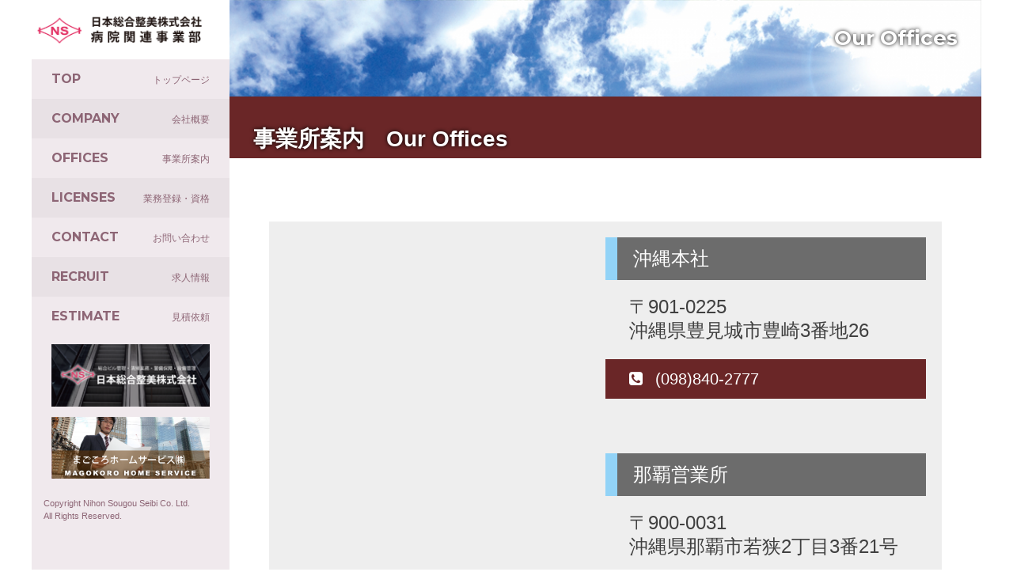

--- FILE ---
content_type: text/html; charset=UTF-8
request_url: http://n-seibi-iryou.com/offices/
body_size: 35767
content:
<!DOCTYPE html>
<html lang="ja">
<head>

<meta http-equiv="Content-Type" content="text/html; charset=utf-8">
<meta http-equiv="X-UA-Compatible" content="IE=edge">
<meta name="viewport" content="width=device-width, initial-scale=1">
<meta name="description" content="日本総合整美株式会社　病院関連事業部は、医療機関を支える様々なサービスをご提供いたします。">
<meta name="keywords" content="日本総合整美株式会社,病院,医療事務,給食,派遣,国家資格,講座,介護,語学講座"/>
<meta property="og:site_name" name="og:site_name" content="日本総合整美株式会社　病院関連事業部">
<meta property="og:type" name="og:type" content="website">
<meta property="og:url" name="og:url" content="http://n-seibi-iryou.com">
<meta property="og:title" name="og:title" content="日本総合整美株式会社　病院関連事業部">
<meta property="og:description" name="og:description" content="日本総合整美株式会社　病院関連事業部は、医療機関を支える様々なサービスをご提供いたします">
<link rel="shortcut icon" type="image/x-icon" href="http://n-seibi-iryou.com/wp-content/themes/nihon-sougouseibi-hospital/favicon.ico">
<link href='http://n-seibi-iryou.com/wp-content/themes/nihon-sougouseibi-hospital/css/font-awesome.css' rel='stylesheet' type='text/css'>
<link href='https://fonts.googleapis.com/css?family=Montserrat:700,400' rel='stylesheet' type='text/css'>
<link href='http://n-seibi-iryou.com/wp-content/themes/nihon-sougouseibi-hospital/css/common.css' rel='stylesheet' type='text/css'>
<link href='http://n-seibi-iryou.com/wp-content/themes/nihon-sougouseibi-hospital/css/index.css' rel='stylesheet' type='text/css'>
<link href='http://n-seibi-iryou.com/wp-content/themes/nihon-sougouseibi-hospital/css/glide.core.css' rel='stylesheet' type='text/css'>
<link href='http://n-seibi-iryou.com/wp-content/themes/nihon-sougouseibi-hospital/css/menu.css' rel='stylesheet' type='text/css'>
<link href='http://n-seibi-iryou.com/wp-content/themes/nihon-sougouseibi-hospital/css/pages.css' rel='stylesheet' type='text/css'>


		<!-- All in One SEO 4.2.8 - aioseo.com -->
		<title>事業所案内 | 日本総合整美株式会社 病院関連事業部</title>
		<meta name="description" content="Our Offices 事業所案内 Our Offices 沖縄本社 〒901-0225 沖縄県豊見城市豊崎3" />
		<meta name="robots" content="max-image-preview:large" />
		<link rel="canonical" href="http://n-seibi-iryou.com/offices/" />
		<meta name="generator" content="All in One SEO (AIOSEO) 4.2.8 " />
		<meta property="og:locale" content="ja_JP" />
		<meta property="og:site_name" content="日本総合整美株式会社　病院関連事業部 | 日本総合整美株式会社　病院関連事業部のサイトです" />
		<meta property="og:type" content="article" />
		<meta property="og:title" content="事業所案内 | 日本総合整美株式会社 病院関連事業部" />
		<meta property="og:description" content="Our Offices 事業所案内 Our Offices 沖縄本社 〒901-0225 沖縄県豊見城市豊崎3" />
		<meta property="og:url" content="http://n-seibi-iryou.com/offices/" />
		<meta property="article:published_time" content="2016-05-18T01:51:40+00:00" />
		<meta property="article:modified_time" content="2024-11-01T01:41:01+00:00" />
		<meta name="twitter:card" content="summary" />
		<meta name="twitter:title" content="事業所案内 | 日本総合整美株式会社 病院関連事業部" />
		<meta name="twitter:description" content="Our Offices 事業所案内 Our Offices 沖縄本社 〒901-0225 沖縄県豊見城市豊崎3" />
		<script type="application/ld+json" class="aioseo-schema">
			{"@context":"https:\/\/schema.org","@graph":[{"@type":"BreadcrumbList","@id":"http:\/\/n-seibi-iryou.com\/offices\/#breadcrumblist","itemListElement":[{"@type":"ListItem","@id":"http:\/\/n-seibi-iryou.com\/#listItem","position":1,"item":{"@type":"WebPage","@id":"http:\/\/n-seibi-iryou.com\/","name":"\u30db\u30fc\u30e0","description":"\u65e5\u672c\u7dcf\u5408\u6574\u7f8e\u682a\u5f0f\u4f1a\u793e \u75c5\u9662\u95a2\u9023\u4e8b\u696d\u90e8\u3067\u306f\u3001\u533b\u7642\u4e8b\u52d9\u30fb\u8abf\u7406\u5e2b\uff08\u7d66\u98df\u95a2\u9023\uff09\u30fb\u6804\u990a\u58eb\u3092\u306f\u3058\u3081\u3001\u5404\u7a2e\u8acb\u8ca0\u696d\u52d9\u3084\u7523\u4f11\u4ee3\u66ff\u8981\u54e1\u3092\u542b\u3080\u6d3e\u9063\u696d\u52d9\u3001\u8b1b\u5ea7\u958b\u8b1b\u696d\u52d9\u3092\u884c\u3063\u3066\u304a\u308a\u307e\u3059\u3002\u305d\u306e\u4ed6\u3001\u30ec \u30bb\u30d7\u30c8\u70b9\u691c\u696d\u52d9\u3084\u4ecb\u8b77\u95a2\u9023\u4e8b\u696d\u3001\u56fd\u5bb6\u8cc7\u683c\u53d7\u9a13\u5bfe\u7b56\u7b49\u3001\u5e45\u5e83\u304f\u3054\u8981\u671b\u306b\u5fdc\u3058\u3066\u5bfe\u5fdc\u81f4\u3057\u307e\u3059\u306e\u3067\u3001\u304a\u6c17\u8efd\u306b\u304a\u554f\u3044\u5408\u308f\u305b\u4e0b\u3055\u3044\u3002","url":"http:\/\/n-seibi-iryou.com\/"},"nextItem":"http:\/\/n-seibi-iryou.com\/offices\/#listItem"},{"@type":"ListItem","@id":"http:\/\/n-seibi-iryou.com\/offices\/#listItem","position":2,"item":{"@type":"WebPage","@id":"http:\/\/n-seibi-iryou.com\/offices\/","name":"\u4e8b\u696d\u6240\u6848\u5185","description":"Our Offices \u4e8b\u696d\u6240\u6848\u5185 Our Offices \u6c96\u7e04\u672c\u793e \u3012901-0225 \u6c96\u7e04\u770c\u8c4a\u898b\u57ce\u5e02\u8c4a\u5d0e3","url":"http:\/\/n-seibi-iryou.com\/offices\/"},"previousItem":"http:\/\/n-seibi-iryou.com\/#listItem"}]},{"@type":"Organization","@id":"http:\/\/n-seibi-iryou.com\/#organization","name":"\u65e5\u672c\u7dcf\u5408\u6574\u7f8e\u682a\u5f0f\u4f1a\u793e\u3000\u75c5\u9662\u95a2\u9023\u4e8b\u696d\u90e8","url":"http:\/\/n-seibi-iryou.com\/"},{"@type":"WebPage","@id":"http:\/\/n-seibi-iryou.com\/offices\/#webpage","url":"http:\/\/n-seibi-iryou.com\/offices\/","name":"\u4e8b\u696d\u6240\u6848\u5185 | \u65e5\u672c\u7dcf\u5408\u6574\u7f8e\u682a\u5f0f\u4f1a\u793e \u75c5\u9662\u95a2\u9023\u4e8b\u696d\u90e8","description":"Our Offices \u4e8b\u696d\u6240\u6848\u5185 Our Offices \u6c96\u7e04\u672c\u793e \u3012901-0225 \u6c96\u7e04\u770c\u8c4a\u898b\u57ce\u5e02\u8c4a\u5d0e3","inLanguage":"ja","isPartOf":{"@id":"http:\/\/n-seibi-iryou.com\/#website"},"breadcrumb":{"@id":"http:\/\/n-seibi-iryou.com\/offices\/#breadcrumblist"},"datePublished":"2016-05-18T01:51:40+09:00","dateModified":"2024-11-01T01:41:01+09:00"},{"@type":"WebSite","@id":"http:\/\/n-seibi-iryou.com\/#website","url":"http:\/\/n-seibi-iryou.com\/","name":"\u65e5\u672c\u7dcf\u5408\u6574\u7f8e\u682a\u5f0f\u4f1a\u793e\u3000\u75c5\u9662\u95a2\u9023\u4e8b\u696d\u90e8","description":"\u65e5\u672c\u7dcf\u5408\u6574\u7f8e\u682a\u5f0f\u4f1a\u793e\u3000\u75c5\u9662\u95a2\u9023\u4e8b\u696d\u90e8\u306e\u30b5\u30a4\u30c8\u3067\u3059","inLanguage":"ja","publisher":{"@id":"http:\/\/n-seibi-iryou.com\/#organization"}}]}
		</script>
		<!-- All in One SEO -->

<script type="text/javascript">
window._wpemojiSettings = {"baseUrl":"https:\/\/s.w.org\/images\/core\/emoji\/14.0.0\/72x72\/","ext":".png","svgUrl":"https:\/\/s.w.org\/images\/core\/emoji\/14.0.0\/svg\/","svgExt":".svg","source":{"concatemoji":"http:\/\/n-seibi-iryou.com\/wp-includes\/js\/wp-emoji-release.min.js?ver=6.1.9"}};
/*! This file is auto-generated */
!function(e,a,t){var n,r,o,i=a.createElement("canvas"),p=i.getContext&&i.getContext("2d");function s(e,t){var a=String.fromCharCode,e=(p.clearRect(0,0,i.width,i.height),p.fillText(a.apply(this,e),0,0),i.toDataURL());return p.clearRect(0,0,i.width,i.height),p.fillText(a.apply(this,t),0,0),e===i.toDataURL()}function c(e){var t=a.createElement("script");t.src=e,t.defer=t.type="text/javascript",a.getElementsByTagName("head")[0].appendChild(t)}for(o=Array("flag","emoji"),t.supports={everything:!0,everythingExceptFlag:!0},r=0;r<o.length;r++)t.supports[o[r]]=function(e){if(p&&p.fillText)switch(p.textBaseline="top",p.font="600 32px Arial",e){case"flag":return s([127987,65039,8205,9895,65039],[127987,65039,8203,9895,65039])?!1:!s([55356,56826,55356,56819],[55356,56826,8203,55356,56819])&&!s([55356,57332,56128,56423,56128,56418,56128,56421,56128,56430,56128,56423,56128,56447],[55356,57332,8203,56128,56423,8203,56128,56418,8203,56128,56421,8203,56128,56430,8203,56128,56423,8203,56128,56447]);case"emoji":return!s([129777,127995,8205,129778,127999],[129777,127995,8203,129778,127999])}return!1}(o[r]),t.supports.everything=t.supports.everything&&t.supports[o[r]],"flag"!==o[r]&&(t.supports.everythingExceptFlag=t.supports.everythingExceptFlag&&t.supports[o[r]]);t.supports.everythingExceptFlag=t.supports.everythingExceptFlag&&!t.supports.flag,t.DOMReady=!1,t.readyCallback=function(){t.DOMReady=!0},t.supports.everything||(n=function(){t.readyCallback()},a.addEventListener?(a.addEventListener("DOMContentLoaded",n,!1),e.addEventListener("load",n,!1)):(e.attachEvent("onload",n),a.attachEvent("onreadystatechange",function(){"complete"===a.readyState&&t.readyCallback()})),(e=t.source||{}).concatemoji?c(e.concatemoji):e.wpemoji&&e.twemoji&&(c(e.twemoji),c(e.wpemoji)))}(window,document,window._wpemojiSettings);
</script>
<style type="text/css">
img.wp-smiley,
img.emoji {
	display: inline !important;
	border: none !important;
	box-shadow: none !important;
	height: 1em !important;
	width: 1em !important;
	margin: 0 0.07em !important;
	vertical-align: -0.1em !important;
	background: none !important;
	padding: 0 !important;
}
</style>
	<link rel='stylesheet' id='wp-block-library-css' href='http://n-seibi-iryou.com/wp-includes/css/dist/block-library/style.min.css?ver=6.1.9' type='text/css' media='all' />
<link rel='stylesheet' id='classic-theme-styles-css' href='http://n-seibi-iryou.com/wp-includes/css/classic-themes.min.css?ver=1' type='text/css' media='all' />
<style id='global-styles-inline-css' type='text/css'>
body{--wp--preset--color--black: #000000;--wp--preset--color--cyan-bluish-gray: #abb8c3;--wp--preset--color--white: #ffffff;--wp--preset--color--pale-pink: #f78da7;--wp--preset--color--vivid-red: #cf2e2e;--wp--preset--color--luminous-vivid-orange: #ff6900;--wp--preset--color--luminous-vivid-amber: #fcb900;--wp--preset--color--light-green-cyan: #7bdcb5;--wp--preset--color--vivid-green-cyan: #00d084;--wp--preset--color--pale-cyan-blue: #8ed1fc;--wp--preset--color--vivid-cyan-blue: #0693e3;--wp--preset--color--vivid-purple: #9b51e0;--wp--preset--gradient--vivid-cyan-blue-to-vivid-purple: linear-gradient(135deg,rgba(6,147,227,1) 0%,rgb(155,81,224) 100%);--wp--preset--gradient--light-green-cyan-to-vivid-green-cyan: linear-gradient(135deg,rgb(122,220,180) 0%,rgb(0,208,130) 100%);--wp--preset--gradient--luminous-vivid-amber-to-luminous-vivid-orange: linear-gradient(135deg,rgba(252,185,0,1) 0%,rgba(255,105,0,1) 100%);--wp--preset--gradient--luminous-vivid-orange-to-vivid-red: linear-gradient(135deg,rgba(255,105,0,1) 0%,rgb(207,46,46) 100%);--wp--preset--gradient--very-light-gray-to-cyan-bluish-gray: linear-gradient(135deg,rgb(238,238,238) 0%,rgb(169,184,195) 100%);--wp--preset--gradient--cool-to-warm-spectrum: linear-gradient(135deg,rgb(74,234,220) 0%,rgb(151,120,209) 20%,rgb(207,42,186) 40%,rgb(238,44,130) 60%,rgb(251,105,98) 80%,rgb(254,248,76) 100%);--wp--preset--gradient--blush-light-purple: linear-gradient(135deg,rgb(255,206,236) 0%,rgb(152,150,240) 100%);--wp--preset--gradient--blush-bordeaux: linear-gradient(135deg,rgb(254,205,165) 0%,rgb(254,45,45) 50%,rgb(107,0,62) 100%);--wp--preset--gradient--luminous-dusk: linear-gradient(135deg,rgb(255,203,112) 0%,rgb(199,81,192) 50%,rgb(65,88,208) 100%);--wp--preset--gradient--pale-ocean: linear-gradient(135deg,rgb(255,245,203) 0%,rgb(182,227,212) 50%,rgb(51,167,181) 100%);--wp--preset--gradient--electric-grass: linear-gradient(135deg,rgb(202,248,128) 0%,rgb(113,206,126) 100%);--wp--preset--gradient--midnight: linear-gradient(135deg,rgb(2,3,129) 0%,rgb(40,116,252) 100%);--wp--preset--duotone--dark-grayscale: url('#wp-duotone-dark-grayscale');--wp--preset--duotone--grayscale: url('#wp-duotone-grayscale');--wp--preset--duotone--purple-yellow: url('#wp-duotone-purple-yellow');--wp--preset--duotone--blue-red: url('#wp-duotone-blue-red');--wp--preset--duotone--midnight: url('#wp-duotone-midnight');--wp--preset--duotone--magenta-yellow: url('#wp-duotone-magenta-yellow');--wp--preset--duotone--purple-green: url('#wp-duotone-purple-green');--wp--preset--duotone--blue-orange: url('#wp-duotone-blue-orange');--wp--preset--font-size--small: 13px;--wp--preset--font-size--medium: 20px;--wp--preset--font-size--large: 36px;--wp--preset--font-size--x-large: 42px;--wp--preset--spacing--20: 0.44rem;--wp--preset--spacing--30: 0.67rem;--wp--preset--spacing--40: 1rem;--wp--preset--spacing--50: 1.5rem;--wp--preset--spacing--60: 2.25rem;--wp--preset--spacing--70: 3.38rem;--wp--preset--spacing--80: 5.06rem;}:where(.is-layout-flex){gap: 0.5em;}body .is-layout-flow > .alignleft{float: left;margin-inline-start: 0;margin-inline-end: 2em;}body .is-layout-flow > .alignright{float: right;margin-inline-start: 2em;margin-inline-end: 0;}body .is-layout-flow > .aligncenter{margin-left: auto !important;margin-right: auto !important;}body .is-layout-constrained > .alignleft{float: left;margin-inline-start: 0;margin-inline-end: 2em;}body .is-layout-constrained > .alignright{float: right;margin-inline-start: 2em;margin-inline-end: 0;}body .is-layout-constrained > .aligncenter{margin-left: auto !important;margin-right: auto !important;}body .is-layout-constrained > :where(:not(.alignleft):not(.alignright):not(.alignfull)){max-width: var(--wp--style--global--content-size);margin-left: auto !important;margin-right: auto !important;}body .is-layout-constrained > .alignwide{max-width: var(--wp--style--global--wide-size);}body .is-layout-flex{display: flex;}body .is-layout-flex{flex-wrap: wrap;align-items: center;}body .is-layout-flex > *{margin: 0;}:where(.wp-block-columns.is-layout-flex){gap: 2em;}.has-black-color{color: var(--wp--preset--color--black) !important;}.has-cyan-bluish-gray-color{color: var(--wp--preset--color--cyan-bluish-gray) !important;}.has-white-color{color: var(--wp--preset--color--white) !important;}.has-pale-pink-color{color: var(--wp--preset--color--pale-pink) !important;}.has-vivid-red-color{color: var(--wp--preset--color--vivid-red) !important;}.has-luminous-vivid-orange-color{color: var(--wp--preset--color--luminous-vivid-orange) !important;}.has-luminous-vivid-amber-color{color: var(--wp--preset--color--luminous-vivid-amber) !important;}.has-light-green-cyan-color{color: var(--wp--preset--color--light-green-cyan) !important;}.has-vivid-green-cyan-color{color: var(--wp--preset--color--vivid-green-cyan) !important;}.has-pale-cyan-blue-color{color: var(--wp--preset--color--pale-cyan-blue) !important;}.has-vivid-cyan-blue-color{color: var(--wp--preset--color--vivid-cyan-blue) !important;}.has-vivid-purple-color{color: var(--wp--preset--color--vivid-purple) !important;}.has-black-background-color{background-color: var(--wp--preset--color--black) !important;}.has-cyan-bluish-gray-background-color{background-color: var(--wp--preset--color--cyan-bluish-gray) !important;}.has-white-background-color{background-color: var(--wp--preset--color--white) !important;}.has-pale-pink-background-color{background-color: var(--wp--preset--color--pale-pink) !important;}.has-vivid-red-background-color{background-color: var(--wp--preset--color--vivid-red) !important;}.has-luminous-vivid-orange-background-color{background-color: var(--wp--preset--color--luminous-vivid-orange) !important;}.has-luminous-vivid-amber-background-color{background-color: var(--wp--preset--color--luminous-vivid-amber) !important;}.has-light-green-cyan-background-color{background-color: var(--wp--preset--color--light-green-cyan) !important;}.has-vivid-green-cyan-background-color{background-color: var(--wp--preset--color--vivid-green-cyan) !important;}.has-pale-cyan-blue-background-color{background-color: var(--wp--preset--color--pale-cyan-blue) !important;}.has-vivid-cyan-blue-background-color{background-color: var(--wp--preset--color--vivid-cyan-blue) !important;}.has-vivid-purple-background-color{background-color: var(--wp--preset--color--vivid-purple) !important;}.has-black-border-color{border-color: var(--wp--preset--color--black) !important;}.has-cyan-bluish-gray-border-color{border-color: var(--wp--preset--color--cyan-bluish-gray) !important;}.has-white-border-color{border-color: var(--wp--preset--color--white) !important;}.has-pale-pink-border-color{border-color: var(--wp--preset--color--pale-pink) !important;}.has-vivid-red-border-color{border-color: var(--wp--preset--color--vivid-red) !important;}.has-luminous-vivid-orange-border-color{border-color: var(--wp--preset--color--luminous-vivid-orange) !important;}.has-luminous-vivid-amber-border-color{border-color: var(--wp--preset--color--luminous-vivid-amber) !important;}.has-light-green-cyan-border-color{border-color: var(--wp--preset--color--light-green-cyan) !important;}.has-vivid-green-cyan-border-color{border-color: var(--wp--preset--color--vivid-green-cyan) !important;}.has-pale-cyan-blue-border-color{border-color: var(--wp--preset--color--pale-cyan-blue) !important;}.has-vivid-cyan-blue-border-color{border-color: var(--wp--preset--color--vivid-cyan-blue) !important;}.has-vivid-purple-border-color{border-color: var(--wp--preset--color--vivid-purple) !important;}.has-vivid-cyan-blue-to-vivid-purple-gradient-background{background: var(--wp--preset--gradient--vivid-cyan-blue-to-vivid-purple) !important;}.has-light-green-cyan-to-vivid-green-cyan-gradient-background{background: var(--wp--preset--gradient--light-green-cyan-to-vivid-green-cyan) !important;}.has-luminous-vivid-amber-to-luminous-vivid-orange-gradient-background{background: var(--wp--preset--gradient--luminous-vivid-amber-to-luminous-vivid-orange) !important;}.has-luminous-vivid-orange-to-vivid-red-gradient-background{background: var(--wp--preset--gradient--luminous-vivid-orange-to-vivid-red) !important;}.has-very-light-gray-to-cyan-bluish-gray-gradient-background{background: var(--wp--preset--gradient--very-light-gray-to-cyan-bluish-gray) !important;}.has-cool-to-warm-spectrum-gradient-background{background: var(--wp--preset--gradient--cool-to-warm-spectrum) !important;}.has-blush-light-purple-gradient-background{background: var(--wp--preset--gradient--blush-light-purple) !important;}.has-blush-bordeaux-gradient-background{background: var(--wp--preset--gradient--blush-bordeaux) !important;}.has-luminous-dusk-gradient-background{background: var(--wp--preset--gradient--luminous-dusk) !important;}.has-pale-ocean-gradient-background{background: var(--wp--preset--gradient--pale-ocean) !important;}.has-electric-grass-gradient-background{background: var(--wp--preset--gradient--electric-grass) !important;}.has-midnight-gradient-background{background: var(--wp--preset--gradient--midnight) !important;}.has-small-font-size{font-size: var(--wp--preset--font-size--small) !important;}.has-medium-font-size{font-size: var(--wp--preset--font-size--medium) !important;}.has-large-font-size{font-size: var(--wp--preset--font-size--large) !important;}.has-x-large-font-size{font-size: var(--wp--preset--font-size--x-large) !important;}
.wp-block-navigation a:where(:not(.wp-element-button)){color: inherit;}
:where(.wp-block-columns.is-layout-flex){gap: 2em;}
.wp-block-pullquote{font-size: 1.5em;line-height: 1.6;}
</style>
<link rel='stylesheet' id='contact-form-7-css' href='http://n-seibi-iryou.com/wp-content/plugins/contact-form-7/includes/css/styles.css?ver=5.7.1' type='text/css' media='all' />
<link rel="https://api.w.org/" href="http://n-seibi-iryou.com/wp-json/" /><link rel="alternate" type="application/json" href="http://n-seibi-iryou.com/wp-json/wp/v2/pages/27" /><link rel="EditURI" type="application/rsd+xml" title="RSD" href="http://n-seibi-iryou.com/xmlrpc.php?rsd" />
<link rel="wlwmanifest" type="application/wlwmanifest+xml" href="http://n-seibi-iryou.com/wp-includes/wlwmanifest.xml" />
<meta name="generator" content="WordPress 6.1.9" />
<link rel='shortlink' href='http://n-seibi-iryou.com/?p=27' />
<link rel="alternate" type="application/json+oembed" href="http://n-seibi-iryou.com/wp-json/oembed/1.0/embed?url=http%3A%2F%2Fn-seibi-iryou.com%2Foffices%2F" />
<link rel="alternate" type="text/xml+oembed" href="http://n-seibi-iryou.com/wp-json/oembed/1.0/embed?url=http%3A%2F%2Fn-seibi-iryou.com%2Foffices%2F&#038;format=xml" />
<!-- Global site tag (gtag.js) - Google Analytics -->
<script async src="https://www.googletagmanager.com/gtag/js?id=UA-131119341-2"></script>
<script>
  window.dataLayer = window.dataLayer || [];
  function gtag(){dataLayer.push(arguments);}
  gtag('js', new Date());

  gtag('config', 'UA-131119341-2');
</script>

</head>
<body>
<!--SP表示-->
<div id="header" class="clearfix">
	<h1 id="logo" class="hover">
		<a href="http://n-seibi-iryou.com/"><img src="http://n-seibi-iryou.com/wp-content/themes/nihon-sougouseibi-hospital/img/common/logo.png" alt="日本総合整美株式会社"></a>
	</h1>
	
    <div class="navBtn">
			<button  class="navIcon"><span class="iconLayer"></span></button>
	</div><!-- /.navBtn -->
		<div class="menu menuOff">
			<ul>
				<li class="sp-menu-list"><a href="http://n-seibi-iryou.com/">トップページ</a></li>
				<li class="toggle sp-menu-list">会社概要<i class="fa fa-chevron-circle-up ml-20" aria-hidden="true"></i>
               		<ul class="accordion mt-20">
                		<li><a href="http://n-seibi-iryou.com/company/">会社概要</a></li>
                    	<!--<li><a href="http://n-seibi-iryou.com/company/greeting/">代表あいさつ</a></li>
                    	<li><a href="http://n-seibi-iryou.com/company/history/">会社沿革</a></li>-->
                    	<li><a href="http://n-seibi-iryou.com/company/looks/">社屋外観</a></li>
                    	<!--<li><a href="http://n-seibi-iryou.com/company/access/">交通アクセス</a></li>-->
                	</ul> 
               </li>
			<!--	<li class="toggle-02 sp-menu-list">業務内容<i class="fa fa-chevron-circle-up ml-20" aria-hidden="true"></i>
                	<ul class="accordion-02 mt-20">
                		<li><a href="http://n-seibi-iryou.com/works/">業務内容</a></li>
                    	<li><a href="http://n-seibi-iryou.com/works/hospital-work/">医療事務</a></li>
                    	<li><a href="http://n-seibi-iryou.com/works/foodservice">給食関連情報</a></li>
                    	<li><a href="http://n-seibi-iryou.com/works/dispatch">一般派遣</a></li>
                    	<li><a href="http://n-seibi-iryou.com/works/qualifications">国家資格受験対策講座</a></li>
                        <li><a href="http://n-seibi-iryou.com/works/care/">介護関連講座</a></li>
                        <li><a href="http://n-seibi-iryou.com/works/assistive">福祉用具専門相談員<br>指定講習会</a></li>
                        <li><a href="http://n-seibi-iryou.com/works/language">語学講座</a></li>
                	</ul>
                </li>-->
				<li class="sp-menu-list"><a href="http://n-seibi-iryou.com/offices/">事業所案内</a></li>
				<li class="sp-menu-list"><a href="http://n-seibi-iryou.com/licenses/">業務登録・資格</a></li>
				<li class="sp-menu-list"><a href="http://n-seibi-iryou.com/contact/">お問い合わせ</a></li>
                <li class="sp-menu-list"><a href="http://n-seibi-iryou.com/recruit/">求人情報</a></li>
                <li class="sp-menu-list"><a href="http://n-seibi-iryou.com/estimate/">見積依頼</a></li>
			</ul>
            <div id="left-banner-area">
        		<a href="http://n-seibi-iryou.com/"><img class="hover" src="http://n-seibi-iryou.com/wp-content/themes/nihon-sougouseibi-hospital/img/common/side-banner1.png" alt=""></a>
            	<a href="http://n-seibi-iryou.com/"><img class="hover" src="http://n-seibi-iryou.com/wp-content/themes/nihon-sougouseibi-hospital/img/common/side-banner2.png" alt=""></a>
        	</div>
		</div>
	</div>
<!--SP-->


<div id="wrapper">



<div id="left-bar">
    	<h1 id="logo">
        <a href="http://n-seibi-iryou.com/"><img src="http://n-seibi-iryou.com/wp-content/themes/nihon-sougouseibi-hospital/img/common/logo.png" alt="日本総合整美株式会社"></a>
        </h1>
        
        
       
        
        <div id="left-menu-group">
    		<div class="left-menu">
        		<div><a href="http://n-seibi-iryou.com/">TOP<p>トップページ</p></a></div>
        		<div></div>
        		<div><a href="http://n-seibi-iryou.com/">TOP<p>トップページ</p></a></div>
    		</div>
    		<div class="left-menu call-sub">
        		<div><a href="http://n-seibi-iryou.com/company/">COMPANY<p>会社概要</p></a></div>
        		<div></div>
        		<div><a href="http://n-seibi-iryou.com/company/">COMPANY<p>会社概要</p></a></div>
                <ul class="sub-menu">
                	<li><a href="http://n-seibi-iryou.com/company/"><i class="fa fa-play-circle" aria-hidden="true"></i>会社概要</a></li>
                    <!--<li><a href="http://n-seibi-iryou.com/company/greeting/"><i class="fa fa-play-circle" aria-hidden="true"></i>代表あいさつ</a></li>
                    <li><a href="http://n-seibi-iryou.com/company/history/"><i class="fa fa-play-circle" aria-hidden="true"></i>会社沿革</a></li>-->
                    <li><a href="http://n-seibi-iryou.com/company/looks/"><i class="fa fa-play-circle" aria-hidden="true"></i>社屋外観</a></li>
                   <!-- <li><a href="http://n-seibi-iryou.com/company/access/"><i class="fa fa-play-circle" aria-hidden="true"></i>交通アクセス</a></li>  -->
                </ul>
    		</div>
    		<!--<div class="left-menu call-sub2">
        		<div><a href="http://n-seibi-iryou.com/works/">JOBS<p>業務内容</p></a></div>
        		<div></div>
        		<div><a href="http://n-seibi-iryou.com/works/">JOBS<p>業務内容</p></a></div>
                <ul class="sub-menu2">
                	<li><a href="http://n-seibi-iryou.com/works/"><i class="fa fa-play-circle" aria-hidden="true"></i>業務内容</a></li>
                    	<li><a href="http://n-seibi-iryou.com/works/hospital-work/"><i class="fa fa-play-circle" aria-hidden="true"></i>医療事務</a></li>
                    	<li><a href="http://n-seibi-iryou.com/works/foodservice"><i class="fa fa-play-circle" aria-hidden="true"></i>給食関連情報</a></li>
                    	<li><a href="http://n-seibi-iryou.com/works/dispatch"><i class="fa fa-play-circle" aria-hidden="true"></i>一般派遣</a></li>
                    	<li><a href="http://n-seibi-iryou.com/works/qualifications"><i class="fa fa-play-circle" aria-hidden="true"></i>国家資格受験対策講座</a></li>
                        <li><a href="http://n-seibi-iryou.com/works/care/"><i class="fa fa-play-circle" aria-hidden="true"></i>介護関連講座</a></li>
                        <li><a href="http://n-seibi-iryou.com/works/assistive"><i class="fa fa-play-circle" aria-hidden="true"></i>福祉用具専門相談員<br>指定講習会</a></li>
                        <li><a href="http://n-seibi-iryou.com/works/language"><i class="fa fa-play-circle" aria-hidden="true"></i>語学講座</a></li>
                </ul>
    		</div>-->
            <div class="left-menu">
        		<div><a href="http://n-seibi-iryou.com/offices/">OFFICES<p>事業所案内</p></a></div>
        		<div></div>
        		<div><a href="http://n-seibi-iryou.com/offices/">OFFICES<p>事業所案内</p></a></div>
    		</div>
            <div class="left-menu">
        		<div><a href="http://n-seibi-iryou.com/licenses/">LICENSES<p>業務登録・資格</p></a></div>
        		<div></div>
        		<div><a href="http://n-seibi-iryou.com/licenses/">LICENSES<p>業務登録・資格</p></a></div>
    		</div>
            <div class="left-menu">
        		<div><a href="http://n-seibi-iryou.com/contact/">CONTACT<p>お問い合わせ</p></a></div>
        		<div></div>
        		<div><a href="http://n-seibi-iryou.com/contact/">CONTACT<p>お問い合わせ</p></a></div>
    		</div>
            <div class="left-menu">
        		<div><a href="http://n-seibi-iryou.com/recruit/">RECRUIT<p>求人情報</p></a></div>
        		<div></div>
        		<div><a href="http://n-seibi-iryou.com/recruit/">RECRUIT<p>求人情報</p></a></div>
    		</div>
            <div class="left-menu">
        		<div><a href="http://n-seibi-iryou.com/estimate/">ESTIMATE<p>見積依頼</p></a></div>
        		<div></div>
        		<div><a href="http://n-seibi-iryou.com/estimate/">ESTIMATE<p>見積依頼</p></a></div>
    		</div>
		</div>
    	
        <div id="left-banner-area">
        	<a href="http://n-seibi.com/"><img class="hover" src="http://n-seibi-iryou.com/wp-content/themes/nihon-sougouseibi-hospital/img/common/side-banner1.png" alt=""></a>
            <a href="http://magokoro-home.com/" target="_blank" rel="noopener noreferre"><img class="hover" src="http://n-seibi-iryou.com/wp-content/themes/nihon-sougouseibi-hospital/img/common/side-banner2.png" alt=""></a>
        </div>
        <div id="copyright">
        	Copyright Nihon Sougou Seibi Co. Ltd.<br>All Rights Reserved.
        </div>
       
        
</div><!--left-bar-->
		
				 



 <div id="contents">
  
     
                
                    
                <div id="default-pages">
<div id="page-header" class="works-bg">
<div id="page-header-title">Our Offices</div>
</div>
<div id="page-content">
<h2 class="page-title">事業所案内　Our Offices</h2>
<div id="page-wrapper" class="page-works mt-30">
<ul class="office-list clearfix">
 	<li style="list-style-type: none;">
<ul class="office-list clearfix">
 	<li class="clearfix">
<div class="address-wrapper">
<h3>沖縄本社</h3>
<p><font size="5">〒901-0225<br>
沖縄県豊見城市豊崎3番地26</font></p>
<p class="office-tel"><i class="fa fa-phone-square" aria-hidden="true"></i>
(098)840-2777</p>

</div>
<div class="office-map-wrapper"><iframe style="border: 0;" src="https://www.google.com/maps/embed?pb=!1m18!1m12!1m3!1d3581.3316857103337!2d127.65422085104045!3d26.153325183379383!2m3!1f0!2f0!3f0!3m2!1i1024!2i768!4f13.1!3m3!1m2!1s0x34e567e1c690822f%3A0xefd6b508e9b66dd5!2z44CSOTAxLTAyMjUg5rKW57iE55yM6LGK6KaL5Z-O5biC5a2X6LGK5bSO77yT4oiS77yS77yW!5e0!3m2!1sja!2sjp!4v1572306670390!5m2!1sja!2sjp" width="100%" height="220" frameborder="0" allowfullscreen="allowfullscreen"></iframe></div></li>
 	<li class="clearfix">
<div class="address-wrapper">
<h3>那覇営業所</h3>
<p><font size="5">〒900-0031<br>
沖縄県那覇市若狭2丁目3番21号</font></p>
<p class="office-tel"><i class="fa fa-phone-square" aria-hidden="true"></i>
(098)894-8975</p>
</div>

<div class="office-map-wrapper"><iframe loading="lazy" style="border: 0;" src="https://www.google.com/maps/embed?pb=!1m18!1m12!1m3!1d3579.2740645387194!2d127.67399575104147!3d26.22028308334946!2m3!1f0!2f0!3f0!3m2!1i1024!2i768!4f13.1!3m3!1m2!1s0x34e569836142798d%3A0x78f7a2d24046d738!2z44CSOTAwLTAwMzEg5rKW57iE55yM6YKj6KaH5biC6Iul54ut77yS5LiB55uu77yT4oiS77yS77yR!5e0!3m2!1sja!2sjp!4v1572306696315!5m2!1sja!2sjp" width="100%" height="220" frameborder="0" allowfullscreen="allowfullscreen"></iframe></div></li>
 	<li class="clearfix">
<div class="address-wrapper">
<h3>先島営業所</h3>
<p><font size="5">〒906-0007<br>
沖縄県宮古島市平良字東仲宗根888-11</font></p>
<p class="office-tel"><i class="fa fa-phone-square" aria-hidden="true"></i>
(0980)73-0402</p>
</div>
<div class="office-map-wrapper">

<iframe loading="lazy" style="border: 0;" src="https://www.google.com/maps/embed?pb=!1m18!1m12!1m3!1d3621.90342726225!2d125.29254805101787!3d24.798760184004887!2m3!1f0!2f0!3f0!3m2!1i1024!2i768!4f13.1!3m3!1m2!1s0x34f453f90175432f%3A0x31a35440dba499c9!2z44CSOTA2LTAwMDcg5rKW57iE55yM5a6u5Y-k5bO25biC5bmz6Imv5p2x5Luy5a6X5qC577yY77yY77yY4oiS77yR77yR!5e0!3m2!1sja!2sjp!4v1572306403451!5m2!1sja!2sjp" width="100%" height="220" frameborder="0" allowfullscreen="allowfullscreen"></iframe>

</div></li>
</ul>
</li>
</ul>
<!--
 	<li class="clearfix">
<div class="address-wrapper">
<h3>八重山営業所</h3>
〒907-0113
沖縄県石垣市浜崎町2-1-12 1F北B
<p class="office-tel"><i class="fa fa-phone-square" aria-hidden="true"></i>(0980)83-5105</p>

</div>
<div class="office-map-wrapper">
                	<a href="https://goo.gl/maps/xAnE4rEUmzm" target="new" rel="noopener"><img decoding="async" src="../wp-content/themes/nihon-sougouseibi-hospital/img/pages/map4.png" alt="八重山営業所地図"></a></div></li>
-->

</div>
<!--page-wrapper-->

</div>
<!--page-content-->

</div>
         
    
<div id="footer" class="mt-30">
	<div class="clearfix">
	<div id="footer-left" >
    	
        	<p class="footer-left-title">
            	日本総合整美株式会社　病院関連事業部
            </p>
            <p class="footer-left-address mt-30">
            	沖縄本社：<br>
            	〒901-0225　沖縄県豊見城市豊崎3番地26<br>
                TEL：098-840-2777　FAX：098-840-2780
            </p>
            <p class="footer-left-address mt-20">
            	教育事業部（日本総合医療福祉学院）<br>
            	　本　校　TEL ：098-851-3207　FAX ：098-840-2780</p>
                <!---　mail：<a href=""></a><br>--->
    </div><!--footer-left-->
    	
 
    
   <div id="footer-right">
    	<p class="footer-right-p1">
        	ご不明な点は、お気軽にご相談ください
        </p>
        
       	<p class="footer-right-p3 mt-20">（病院関連事業）</p>
        
        <p class="footer-right-p2 mt-5">
        	TEL.098-894-8975
            </p>
        
       
        <!-- <p class="footer-right-p3 mt-20">（教育関連事業）</p>
        
        <p class="footer-right-p2 mt-5">    
            TEL.098-851-3207
        </p> -->
        
        <p class="footer-right-p3 mt-20">
        	平日 9:00～17:00
        </p>
        
        
        <a class="footer-contact-btn" href="http://n-seibi-iryou.com/contact">
            	メールでのお問い合わせ
        </a>
            
        <div id="footer-right-downer" class="clearfix">
        	<a class="footer-right-downer-btn br-wht" href="http://n-seibi-iryou.com/privacy">
            	個人情報の取り扱い
            </a>
            <a class="footer-right-downer-btn" href="http://n-seibi-iryou.com/sitemap">
            	サイトマップ
            </a>
        </div>    
    </div>
    
</div>
</div><!--footer-->

</div><!--contents-->
</div><!--wrapper-->

<script src="http://ajax.googleapis.com/ajax/libs/jquery/1.8.3/jquery.min.js"></script>
		<script src="http://n-seibi-iryou.com/wp-content/themes/nihon-sougouseibi-hospital/js/common.js"></script>
		<script src="http://n-seibi-iryou.com/wp-content/themes/nihon-sougouseibi-hospital/js/glide.js"></script> 
        <script src="http://n-seibi-iryou.com/wp-content/themes/nihon-sougouseibi-hospital/js/menu.js"></script>  
		<script>

			var carousel = $('#Carousel').glide({
				type: 'carousel',
				startAt: 1,
				touchDistance: 2
			});
			
			
		</script>
       

<script type='text/javascript' src='http://n-seibi-iryou.com/wp-content/plugins/contact-form-7/includes/swv/js/index.js?ver=5.7.1' id='swv-js'></script>
<script type='text/javascript' id='contact-form-7-js-extra'>
/* <![CDATA[ */
var wpcf7 = {"api":{"root":"http:\/\/n-seibi-iryou.com\/wp-json\/","namespace":"contact-form-7\/v1"}};
/* ]]> */
</script>
<script type='text/javascript' src='http://n-seibi-iryou.com/wp-content/plugins/contact-form-7/includes/js/index.js?ver=5.7.1' id='contact-form-7-js'></script>
         
</body>
</html>

--- FILE ---
content_type: text/css
request_url: http://n-seibi-iryou.com/wp-content/themes/nihon-sougouseibi-hospital/css/common.css
body_size: 9334
content:
@charset "utf-8";

/* http://meyerweb.com/eric/tools/css/reset/ 
   v2.0 | 20110126
   License: none (public domain)
*/

html, body, div, span, applet, object, iframe,
h1, h2, h3, h4, h5, h6, p, blockquote, pre,
a, abbr, acronym, address, big, cite, code,
del, dfn, em, img, ins, kbd, q, s, samp,
small, strike, strong, sub, sup, tt, var,
b, u, i, center,
dl, dt, dd, ol, ul, li,
fieldset, form, label, legend,
table, caption, tbody, tfoot, thead, tr, th, td,
article, aside, canvas, details, embed, 
figure, figcaption, footer, header, hgroup, 
menu, nav, output, ruby, section, summary,
time, mark, audio, video {
	margin: 0;
	padding: 0;
	border: 0;
	font-size: 100%;
	font: inherit;
	vertical-align: baseline;
}
/* HTML5 display-role reset for older browsers */
article, aside, details, figcaption, figure, 
footer, header, hgroup, menu, nav, section {
	display: block;
}
body {
	line-height: 1;
}
ol, ul {
	list-style: none;
}
blockquote, q {
	quotes: none;
}
blockquote:before, blockquote:after,
q:before, q:after {
	content: '';
	content: none;
}
table {
	border-collapse: collapse;
	border-spacing: 0;
}
.clearfix:after {  
  content: ".";   
  display: block;   
  height: 0;   
  clear: both;   
  visibility: hidden;  
}  
.hover:hover{
	opacity:0.7;
	transition:all .3s;
	
}

body{
	font-family:"ヒラギノ角ゴ Pro W3", "Hiragino Kaku Gothic Pro", "メイリオ", Meiryo, Osaka, "ＭＳ Ｐゴシック", "MS PGothic", sans-serif;
}
/*---SP表示用---*/

#header{
	display:block;
	padding:15px;
	overflow:hidden !important
}
#header:after{
	clear:both;
}
h1#logo{
	display:block;
	width:37%;
	float:left;
	min-width:210px;
}
h1#logo img,#hamb img{
	width:100%
}

#wrapper{
	margin:0 auto;
	width:100%;
	max-width:1200px;
	overflow:hidden !important
	/*border:#CC1D20 1px solid;*/
}

#left-bar{
	display:none;
}

#contents{
	width:100%;
	/*border:#CC1D20 1px solid;*/
	color:#404040;
} 
/*--以上-SP表示用---*/



/*-グリッド---*/
/*
#wrapper{
	border:1px rgba(85,17,252,1.00) dotted;
}
#contents{
	border:rgba(231,71,247,1.00) 1px solid;
	
}

#left-bar{
border:rgba(220,5,9,1.00) 1px solid;
}
.glide {
  border:#F50B0E 1px solid;
}
.glide__wrapper {
  border:#061AF7 1px solid;
}
*/
.mt-5{
	margin-top:5px;
}
.mt-10{
	margin-top:10px;
}
.mt-20{
	margin-top:20px;
}
.mt-30{
	margin-top:30px;
}
.mt-40{
	margin-top:40px;
}
.mt-50{
	margin-top:50px;
}


/*---font awesome---*/
i.fa{
	margin-right:10px;
}
.ml-20{
	margin-left:20px;
}
/*-----------------------

header

---------------------*/

@media (min-width:789px){ 
#header{
	display:none;
}
h1#logo{
	width:100%;
	height:75px;
	background-color:#fff;
	float:none;
	min-width:0;
}
h1#logo img{
	position:absolute;
	left:5px;
	width:90%;
	max-width:230px;
}
h1#logo a{
	position:absolute;
	top:0;
	padding:20px;
	display:block;
	width:250px;
	height:100px;
}
#left-bar{
	display:block;
	width:250px;
	height:100%;
/*	max-width:250px;*/
	position:fixed;
	top:0;
	bottom:0;
	margin:0;
	padding:0;
	background-color:#f0e9ed;	
	z-index:100;
}
#contents{
	width:75%;
/*	max-width:950px;*/
	margin-left:250px;
	z-index:10;
	
/*	border:#E10B0E 1px solid;*/
} 
}

h1#logo {
	position: relative;
	overflow:hidden;
}
h1#logo::before {
	position: absolute;
	top: 0;
	left: -75%;
	z-index: 2;
	display: block;
	content: '';
	width: 20px;
	height: 100%;
	background-color: #8d6575;
/*	background: -webkit-linear-gradient(left, rgba(14,39,74,0) 0%, rgba(14,39,74,.3) 100%);
	background: linear-gradient(to right, rgba(14,39,74,0) 0%, rgba(14,39,74,.3) 100%);
	*/
	
}
h1#logo:hover::before {
	-webkit-animation: shine .5s;
	animation: shine .5s;
}
@-webkit-keyframes shine {
	100% {
		left: 100%;
	}
}
@keyframes shine {
	100% {
		left: 100%;
	}
}
@media (min-width:789px) and (max-width:1000px) {
#contents{
	width:70%;
}	
}
@media (min-width:1200px) {	
#contents{
	width:950px;
}
}



/*-----------------------

left-menu

---------------------*/

@media (min-width:789px){ 
ul.sub-menu,ul.sub-menu2{
	display:none; 
	position:fixed;
	left:250px;
	width:200px;
	z-index:100
}
ul.sub-menu{
	top:125px;
}
ul.sub-menu2{
	top:175px;
}
}
@media (min-width:1200px) {	
ul.sub-menu,ul.sub-menu2{
/*	display:none; */
	left:50%;
	right:50%;
	margin-left:-350px;
}
}
ul.sub-menu li,ul.sub-menu2 li{
	width:100%;
	padding:0;
	text-align:center;
	background-color:rgba(58,21,29,0.8);	
	border-right:#fff 1px solid;
	border-bottom:#fff 1px solid;
	cursor:pointer;
}
ul.sub-menu li:first-child,ul.sub-menu2 li:first-child{
	border-radius:0 20px 0 0;
	border-top:#fff 1px solid;
}
ul.sub-menu li:last-child,ul.sub-menu2 li:last-child{
	border-bottom:#fff 1px solid;
	border-radius:0 0 20px 0;
}
ul.sub-menu li a,ul.sub-menu2 li a{
	display:block;
	width:100%;
	color:#fff;
	text-decoration:none;
	padding:20px 0;
	font-size:13px;
}
ul.sub-menu li:hover,ul.sub-menu2 li:hover{
	background-color:#fff;
	transition:all .3s;
	border-right:rgba(58,21,29,1.00) 1px solid;
	border-bottom:rgba(58,21,29,1.00) 1px solid;
}
ul.sub-menu li a:hover,ul.sub-menu2 li a:hover{
	color:rgba(58,21,29,1.00)
}
#left-menu-group{

}	
.left-menu {
	width:100%;
	overflow: hidden;
	font-family: 'Montserrat', sans-serif;
	font-size: 16px;
	font-weight:700;
}
.left-menu div a{
	text-decoration:none;
	display:block;
	padding:17px 25px;
    height:50px;
}
.left-menu div a:hover{
	color:#fff;
	transition:all .3s;
}

.left-menu div a p{
	float:right;
	margin-top:3px;
	font-family:"ヒラギノ角ゴ Pro W3", "Hiragino Kaku Gothic Pro", "メイリオ", Meiryo, Osaka, "ＭＳ Ｐゴシック", "MS PGothic", sans-serif;
	font-size:12px;
	font-weight:normal;
}


.left-menu {
    overflow: hidden;
    position: relative;
    top: 50%;
    left: 50%;
    margin-top: 0;
    margin-left:-50%;
    width:100%;
    height:50px;
    cursor: default;
}
.left-menu:nth-child(odd){
	background-color:#f0e9ed;
}
.left-menu:nth-child(even){
	background-color:#e8e1e5;
}
.left-menu:hover{
	cursor: pointer;
}
.left-menu div {
    position: absolute;
    width: 100%;
    height: 50px;
}
.left-menu div a{
	display:block;
	color:#8d6575;
}
.left-menu div:nth-child(1) {
    color: #000000;
}

.left-menu div:nth-child(2) {
    background-color: #8d6575;
    width: 120%;
    transition: all 0.2s ease;
    -webkit-transition: all 0.2s ease;
    -moz-transition: all 0.2s ease;
    transform: translate(-100%, 0px);
    -webkit-transform: translate(-100%, 0px);
    -moz-transform: translate(-100%, 0px);
}

.left-menu div:nth-child(3) {
    left: -100%;
    transition: left 0.2s ease;
    -webkit-transition: left 0.2s ease;
    -moz-transition: left 0.2s ease;
}

.left-menu:hover div:nth-child(2) {
    transition: all 0.5s ease;
    -webkit-transition: all 0.5s ease;
    -moz-transition: all 0.5s ease;
    transform: translate(-25%, 0px);
    -webkit-transform: translate(-16%, 0px);
    -moz-transform: translate(-16%, 0px);
}

.left-menu:hover div:nth-child(3) {
    left: 0px;
    transition: left 0.2s ease;
    -webkit-transition: left 0.2s ease;
    -moz-transition: left 0.2s ease;
}


#left-banner-area{
	margin-top:10px;
}
#left-banner-area a{
	display:block;
	margin:10px auto 0;
	width:80%;
}
#left-banner-area a img{
	width:100%;
}
#copyright{
	color:#8d6575;
	font-size:11px;
	padding:20px 15px;
	line-height:1.5em;
}


/*-----------------------

footer

---------------------*/

#footer{
	width:100%;
	background-color:#ba9ab0;
}

#footer p{
	
}

#footer-left,#footer-right,#footer-right-downer,a.footer-right-downer-btn{
	float:left;
}
#footer-left{
	width:100%;
	border-right:#fff 1px solid;
	color:#fff;
	padding:30px 7% ;
	box-sizing:border-box;
}
#footer-right{
	position:relative;
	width:100%;
	padding-top:50px;
	color:#fff;
/*	margin-bottom:-20px;!important;  */
	border-top:#fff 1px solid;
	min-height:350px;	
}
a.footer-right-downer-btn{
	width:49.8%;
	display:block;
	padding:20px 0;
	color:#fff;
	text-decoration:none;
	font-size:14px;
}

@media (min-width:789px){ 
#footer-left{
	width:55%;
	border-right:#fff 1px solid;
	box-sizing:border-box;
	min-height:400px;
/*	margin-bottom:-20px;!important  */
}
#footer-right{
	width:45%;
	border-top:none;
}
a.footer-right-downer-btn{
	margin-botom:0
}
}

p.footer-left-title{
	font-weight:600;
	font-size:16px;
}
p.footer-left-address{
	font-size:14px;
	line-height:1.5em
}

#footer-right-downer{
	width:100%;
	border-top:#fff 1px solid;
	margin-top:65px;
	position:absolute;
	bottom:0;
}

.br-wht{
	border-right:#fff 1px solid;
}
a.footer-right-downer-btn:hover,a.footer-contact-btn:hover{
	background-color:#f0e9ed;
	color:#8d6575;
	transition:all .3s;
}
a.footer-right-downer-btn,p.footer-right-p1,p.footer-right-p2,p.footer-right-p3,a.footer-contact-btn{
	text-align:center;
}
p.footer-right-p1{
	font-size:16px;
}
p.footer-right-p2{
	font-family: 'Montserrat', sans-serif;
	font-size:26px;
}
p.footer-right-p2 span{
	font-size:18px;
}
p.footer-right-p3{
	font-size:16px;
}
a.footer-contact-btn{
	display:block;
	width:68%;
	color:#fff;
	text-decoration:none;
	font-family: 'Montserrat', sans-serif;
	font-weight:bold;
	margin:20px auto;
	display:block;
	border:#fff solid 1px;
	padding:20px ;
	text-align:center;
}
@media (min-width:1200px) {	
a.footer-contact-btn{
	width:50%;
	background-image:url(../img/common/mail-icon.png);
	background-repeat:no-repeat;
	background-position:17px 17px;
	padding:20px 0 20px 70px;
	text-align:left;
}
}

--- FILE ---
content_type: text/css
request_url: http://n-seibi-iryou.com/wp-content/themes/nihon-sougouseibi-hospital/css/index.css
body_size: 2661
content:
@charset "utf-8";
/* CSS Document */

#middle-banners ul{
	width:100%;
	margin-top:0;
	
/*	border:#F41216 1px solid;  */
}

#middle-banners ul li{
	float:left;
	cursor:pointer;
	width:50%;
	margin-top:30px;
/*	border:1px rgba(85,17,252,1.00) dotted;*/
}
#middle-banners ul li a{
	padding:0;
	margin:0;
	margin-left:15%;

}
#middle-banners ul li img{
	display:block;
	width:70%;
	padding:0;
	margin:0 auto;
	transition:all 0.2s ease;
}
#middle-banners ul li:hover img{
	-webkit-transform:rotateY(360deg);
	transform:rotateY(360deg);
	transition:all 0.6s ease;
}

@media (min-width:481px){
#middle-banners ul li a{
	margin-left:33.3%;

}
#middle-banners ul li img{
	width:52.5%;
}	 
}
@media (min-width:789px){ 
#middle-banners ul li{
	width:33.3%;
	/*border:1px rgba(85,17,252,1.00) dotted;*/
}
#middle-banners ul li a{
	margin-left:23.75%;

}
#middle-banners ul li img{
	width:60%;
}
}


/*---------------------

業務実績

----------------------*/
.title-box{
	/*margin-top:100px;*/
}
.title-box{
	padding:10px 20px;
	border-bottom:#C2C2C2 1px solid;
}
.title-box h2{
	float:left;
	color:#baabb2;
	font-family: 'Montserrat', sans-serif;
	font-size:18px;
	font-weight:700;
}
.title-box .title-ja{
	float:left;
	font-size:12px;
	color:#8d6575;
	font-weight:700;
	margin-left:20px;
	margin-top:4px;
}
#post-list ul{
	margin-left:9%;
}
@media (min-width:481px) and (max-width:788px) { 
.title-box{
	/*margin-top:100px;*/
}
#post-list ul{
	margin-left:6%;
}
}
@media (min-width:789px){ 
#post-list ul{
	margin-left:3%;
}
.title-box{
	margin-top:0;
}

.title-box{
	padding:10px 50px;
}
.title-box h2{
	font-size:24px;
}
.title-box .title-ja{
	font-size:18px;
	color:#8d6575;
	margin-left:50px;
	margin-top:3px;
}

}
#middle-posts{
	width:100%;
	margin-top:50px;
	background-color:#f0e9ed;
}

#post-list ul li img{
	width:100%;
}
#post-list ul li p{
	font-size:11px;
	margin-top:15px;
}
#post-list ul li{
}
#post-list ul li:nth-child(even){
	background-color:#e8e1e5;
}
#post-list ul li:nth-child(odd){
	background-color:#f0e9ed;
}
a.box{
	display:block;
	padding:10px 5%;
	height:150px;
	color:#8d6575;
}

/*-----------------------

NEWS & TOPICS

---------------------*/
#middle-news{
/*	border:#F41216 1px solid;  */
}
#middle-news ul{
	
}

#middle-news ul li{
	padding:10px 0 10px 20px;
}
#middle-news ul li:nth-child(even){
	background-color:#fff;
}
#middle-news ul li:nth-child(odd){
	background-color:#f0e9ed;
}
#middle-news ul li a{
	color:#8d6575
}

p.news-date,p.news-title{
	font-size:16px;
	float:left;
	margin-right:30px;
}
/*-----------------------

bottom-banners

---------------------*/

#bottom-banners{
}
#bottom-banners img{
	width:100%;
}






--- FILE ---
content_type: text/css
request_url: http://n-seibi-iryou.com/wp-content/themes/nihon-sougouseibi-hospital/css/glide.core.css
body_size: 2796
content:

.glide {
  position: relative;
  width: 100%;
}
.glide__wrapper {
  overflow: hidden;
}
ul.glide__track {
  padding:0;
  position: relative;
  width: 100%;
  list-style: none;
  overflow: hidden;
}

li.glide__slide{
  padding:0;
  width: 100%;
}
li.glide__slide2{
  padding:0;
  width:20%;
}
li.glide__slide2 img{
	width:20%;
}
li.glide__slide img{
	width:100%;
}
.glide__slide a {
}
.glide__arrows {

}
.glide__arrow {
  cursor: pointer;
}
.glide__bullets {
}
.glide--slider .glide__slide {
  float: left;
  clear: none;
}
.glide--carousel.glide--vertical .glide__track {
  overflow: visible;
}
.glide--carousel .glide__slide {
  float: left;
  clear: none;
}

/*-----------------

その他パーツ

-----------------*/

.glide__arrows {
  position: absolute;
}
.glide--horizontal .glide__arrows {
	top:50%;
  width: 100%;
}
.glide--vertical .glide__arrows {
  left: 50%;
}
.glide__arrow {
	width:30px;
  position: absolute;
  height:175px;;
  z-index: 2;
  color: white;
  text-transform: uppercase;
  background-color:#8d6575;
  border:none;
}
.glide__arrow:focus {
  outline: none;
}
.glide__arrow:hover {
  border-color: white;
}
.glide--horizontal .glide__arrow {
  -webkit-transform: translateY(-50%);
          transform: translateY(-50%);
}
.glide--horizontal .glide__arrow.prev {
  left: 0;
}
.glide--horizontal .glide__arrow.next {
  right: 0;
}
.glide--vertical .glide__arrow {
  -webkit-transform: translateX(-50%);
          transform: translateX(-50%);
}
.glide--vertical .glide__arrow.prev {
  top: 0;
}
.glide--vertical .glide__arrow.next {
  bottom: 0;
}
.glide__bullets {
  position: absolute;
  z-index: 2;
  list-style: none;
}
.glide--horizontal .glide__bullets {
  bottom: 8%;
  left: 0;
  width: 100%;
  height: 12px;
  text-align: center;
}
.glide--vertical .glide__bullets {
  top: 50%;
  right: 8%;
  width: 12px;
  height: auto;
  -webkit-transform: translateY(-50%);
          transform: translateY(-50%);
}
.glide__bullets > * {
  display: inline-block;
  background-color: rgba(255, 255, 255, 0.5);
  width: 12px;
  height: 12px;
  padding: 0;
  cursor: pointer;
  border-radius: 50%;
  border: 2px solid transparent;
  -webkit-transition: all 300ms ease-in-out;
          transition: all 300ms ease-in-out;
}
.glide--horizontal .glide__bullets > * {
  margin: 0 5px;
}
.glide--vertical .glide__bullets > * {
  vertical-align: middle;
}
.glide__bullets > *.active {
  background-color: white;
}
.glide__bullets > *:focus {
  outline: none;
}
.glide__bullets > *:hover,
.glide__bullets > *:focus {
  border: 2px solid white;
  background-color: rgba(255, 255, 255, 0.5);
}
.glide--slider .glide__arrow {
  opacity: 1;
  -webkit-transition: opacity 150ms ease;
          transition: opacity 150ms ease;
}
.glide--slider .glide__arrow.disabled {
  opacity: 0.33;
}


--- FILE ---
content_type: text/css
request_url: http://n-seibi-iryou.com/wp-content/themes/nihon-sougouseibi-hospital/css/menu.css
body_size: 7680
content:
@charset "utf-8";

/*ACCORDION*/
ul.accordion,ul.accordion-02 {
  width: 100%;
}
.toggle,.toggle-02{
	 cursor:pointer;
}
ul.accordion > li,ul.accordion-02 > li{
	padding:0;
	margin:0;
	text-align:center;
	border-bottom:#8d6575 1px solid;
}
ul.accordion > li > a,ul.accordion-02 > li > a {
  display: block;
  color: #fff;
  font-size: 14px;
  text-decoration: none;
  cursor: pointer;
  position: relative;
  padding:10px 0;
}
ul.accordion > li > a:hover{
}

ul.accordion,ul.accordion-02{
  display: none;
}
ul.accordion > li > a.ul.accordion-02 > li > a{
  display: block;
  font-size: 14px;
  position: relative;
}
ul.accordion > li > a:hover{

}

/**********************************
	メニュー
**********************************/
.menu {
	overflow-y:auto; /* 縦方向のみスクロール */
	position: absolute;
	top:0;
	left:0;
	width:60%;
	max-width:320px; /* 横に広がり過ぎないように */
	background:rgba(255,255,255,0.89);
	text-align:left;
	z-index:9999;
	/* アニメーション */
	-webkit-transition:0.2s ease-in-out;
	-moz-transition:0.2s ease-in-out;
	transition:0.2s ease-in-out;
}
ul li.sp-menu-list{
	display:block;
	padding:15px;
	color:#8d6575;
	font-weight:300;
	text-shadow:none;
	text-decoration:none;
	font-size:14px;
}
ul li.sp-menu-list a{
	display:block;
	color:#8d6575;
	text-decoration:none;
}

ul li.sp-menu-list:nth-child(odd){
	background-color:#f0e9ed;
}
ul li.sp-menu-list:nth-child(even){
	background-color:#e8e1e5;
}


/* メニューON/OFF */
.menuOff {
	-webkit-transform:translate3d(-100%, 0, 0);
	-moz-transform:translate3d(-100%, 0, 0);
	transform:translate3d(-100%, 0, 0);
	z-index:9999; /* 最前面に来るように */
}
.menuOn {
	box-shadow: 8px 8px 20px 0 rgba(0, 0, 0, 0.2);
	-webkit-transform:translate3d(0, 0, 0);
	-moz-transform:translate3d(0, 0, 0);
	transform:translate3d(0, 0, 0);
}
.ie .menuOff {
	left:-100%; /* IE向け */
} 
.ie .menuOn {
	left: 0; /* IE向け */
} 

/* ナビゲーション以外固定 */
.fixed {
	position:fixed;
	top:0;
	left:0;
	width:100%;
}

/* オーバーレイ */
.overlay {
	position:fixed;
	top:0;
	left:0;
	display:none;
	width:100%;
	height:100%;
	background:#000;
	opacity:0.7;
	filter:alpha(opacity=70);
	-ms-filter:"alpha(opacity=70)";
	z-index:999;
}

/**********************************
	ナビゲーションアイコン
**********************************/
.navBtn {
	position:absolute;
	top:0;
	right:0;
}
/* IE8以下はアイコン位置調整 */
#ie8 .navBtn,
#ie7 .navBtn,
#ie6 .navBtn {
	top:10px;
}
.navBtn button {
	display: block;
	border: none;
	background: none;
	outline: 0;
	-webkit-tap-highlight-color:rgba(0,0,0,0);
	−moz−tap-highlight-color:rgba(0,0,0,0);
	tap-highlight-color:rgba(0,0,0,0);
}
.navIcon {
	padding: 1.8rem 0.5rem;
	cursor: pointer;
	-webkit-transform: scale(0.8);
	-moz-transform: scale(0.8);
	transform: scale(0.8);
	z-index:100000000;
}

/* アイコンレイヤー */
.iconLayer {
	position: relative;
	display: block;
	width: 40px;
	height: 7px;
	background:#888;
	-webkit-animation-duration: 300ms;
	-moz-animation-duration: 300ms;
	animation-duration: 300ms;
	-webkit-animation-timing-function: ease-in-out;
	-moz-animation-timing-function: ease-in-out;
	animation-timing-function: ease-in-out;
}
.iconLayer:before, .iconLayer:after {
	content: '';
	position: absolute;
	left: 0;
	display: block;
	width: inherit;
	height: 6px;
	background: inherit;
	-webkit-animation-duration: 300ms;
	-moz-animation-duration: 300ms;
	animation-duration: 300ms;
	-webkit-animation-timing-function: ease-in-out;
	-moz-animation-timing-function: ease-in-out;
	animation-timing-function: ease-in-out;
}
.iconLayer:before {
	bottom: 200%;
}
.iconLayer:after {
	top: 200%;
}

/**********************************
	ナビアイコン：矢印
**********************************/
.arrow {
	-webkit-animation-name: navIconSlide;
	-moz-animation-name: navIconSlide;
	animation-name: navIconSlide;
	-webkit-animation-fill-mode: forwards;
	-moz-animation-fill-mode: forwards;
	animation-fill-mode: forwards;
	background-color:#fff;
}
@-webkit-keyframes navIconSlide {
	0% {
	}
	100% {
		-webkit-transform: rotate(180deg);
		transform: rotate(180deg);
	}
}
@-moz-keyframes navIconSlide {
	0% {
	}
	100% {
		-moz-transform: rotate(180deg);
		transform: rotate(180deg);
	}
}
@keyframes navIconSlide {
	0% {
	}
	100% {
		transform: rotate(180deg);
	}
}

/* ナビアイコン：矢印:before */
.arrow:before {
	-webkit-animation-name: navIconSlideBefore;
	-moz-animation-name: navIconSlideBefore;
	animation-name: navIconSlideBefore;
	-webkit-animation-fill-mode: forwards;
	-moz-animation-fill-mode: forwards;
	animation-fill-mode: forwards;
}
@-webkit-keyframes navIconSlideBefore {
	0% {
	}
	100% {
		margin: 0% 31%;
		width: 75%;
		-webkit-transform: rotate(45deg);
		transform: rotate(45deg);
	}
}
@-moz-keyframes navIconSlideBefore {
	0% {
	}
	100% {
		margin: 0% 31%;
		width: 75%;
		-moz-transform: rotate(45deg);
		transform: rotate(45deg);
	}
}
@keyframes navIconSlideBefore {
	0% {
	}
	100% {
		margin: 0% 31%;
		width: 75%;
		transform: rotate(45deg);
	}
}

/* ナビアイコン：矢印:after */
.arrow:after {
	-webkit-animation-name: navIconSlideAfter;
	-moz-animation-name: navIconSlideAfter;
	animation-name: navIconSlideAfter;
	-webkit-animation-fill-mode: forwards;
	-moz-animation-fill-mode: forwards;
	animation-fill-mode: forwards;
}
@-webkit-keyframes navIconSlideAfter {
	0% {
	}
	100% {
		margin: 0% 31%;
		width: 75%;
		-webkit-transform: rotate(-45deg);
		transform: rotate(-45deg);
	}
}
@-moz-keyframes navIconSlideAfter {
	0% {
	}
	100% {
		margin: 0% 31%;
		width: 75%;
		-moz-transform: rotate(-45deg);
		transform: rotate(-45deg);
	}
}
@keyframes navIconSlideAfter {
	0% {
	}
	100% {
		margin: 0% 31%;
		width: 75%;
		transform: rotate(-45deg);
	}
}

/**********************************
	ナビアイコン：ハンバーガー
**********************************/
.hamburger {
	-webkit-animation-name: navIconSlideFrom;
	-moz-animation-name: navIconSlideFrom;
	animation-name: navIconSlideFrom;
}
@-webkit-keyframes navIconSlideFrom {
	0% {
		-webkit-transform: rotate(-180deg);
		transform: rotate(-180deg);
	}
	100% {
	}
}
@-moz-keyframes navIconSlideFrom {
	0% {
		-moz-transform: rotate(-180deg);
		transform: rotate(-180deg);
	}
	100% {
	}
}
@keyframes navIconSlideFrom {
	0% {
		transform: rotate(-180deg);
	}
	100% {
	}
}

/* ナビアイコン：ハンバーガー:before */
.hamburger:before {
	-webkit-animation-name: navIconSlideBeforeFrom;
	-moz-animation-name: navIconSlideBeforeFrom;
	animation-name: navIconSlideBeforeFrom;
}
@-webkit-keyframes navIconSlideBeforeFrom {
	0% {
		margin: 3% 37%;
		width: 50%;
		-webkit-transform: rotate(45deg);
		transform: rotate(45deg);
	}
	100% {
	}
}
@-moz-keyframes navIconSlideBeforeFrom {
	0% {
		margin: 3% 37%;
		width: 50%;
		-moz-transform: rotate(45deg);
		transform: rotate(45deg);
	}
	100% {
	}
}
@keyframes navIconSlideBeforeFrom {
	0% {
		margin: 3% 37%;
		width: 75%;
		transform: rotate(45deg);
	}
	100% {
	}
}

/* ナビアイコン：ハンバーガー:after */
.hamburger:after {
	-webkit-animation-name: navIconSlideAfterFrom;
	-moz-animation-name: navIconSlideAfterFrom;
	animation-name: navIconSlideAfterFrom;
}
@-webkit-keyframes navIconSlideAfterFrom {
	0% {
		margin: 3% 37%;
		width: 75%;
		-webkit-transform: rotate(-45deg);
		transform: rotate(-45deg);
	}
	100% {
	}
}
@-moz-keyframes navIconSlideAfterFrom {
	0% {
		margin: 3% 37%;
		width: 75%;
		-moz-transform: rotate(-45deg);
		transform: rotate(-45deg);
	}
	100% {
	}
}
@keyframes navIconSlideAfterFrom {
	0% {
		margin: 3% 37%;
		width: 75%;
		transform: rotate(-45deg);
	}
	100% {
	}
}



--- FILE ---
content_type: text/css
request_url: http://n-seibi-iryou.com/wp-content/themes/nihon-sougouseibi-hospital/css/pages.css
body_size: 19362
content:
@charset "utf-8";
/* CSS Document */
/*------------------------------

single.php

--------------------------*/

/* 左一覧　*/

#post-area{
	width:100%;
	min-height:500px;
}
#posts{
	float:right;
	width:100%;
}
#other-posts{
	float:left;
	width:100%;
	background-color:#8d6575;
	margin-left:0;
}
@media (min-width:789px){ 
#posts{
	float:right;
	width:73%;
}
#other-posts{
	float:left;
	width:25%;
	margin-left:2%;
}
}
#other-posts-title{
	color:#fff;
	font-family: 'Montserrat', sans-serif;
	font-size:18px;
	padding:30px 0;
	text-align:center;
	border-bottom:1px solid #fff;
}
#other-posts ul li{
	display:block;
	color:#fff;
	border-bottom:#fff 1px dotted;;
	font-size:14px;
	line-height:1.5em;
	
}
#other-posts ul li a{
	display:block;
	color:#fff;
	width:90%;
	height:100%;
	padding:5%;
}

#other-posts ul li a:hover{
	color:#8d6575;
	background-color:#f0e9ed;
	transition:all .3s;
	
}
.single-news-date{
	margin-bottom:10px;
}

.single-news-title{
}

/* 右　記事部分　*/

#post-header{
	background-color:#f0e9ed
}
#post-header{
	width:86%;
	padding:20px 7% 20px;
}
#post-header p{	
	float:left;
	font-family: 'Montserrat', sans-serif;
	color:#fff;
	font-size:26px;
	font-weight:700;
	margin-left:20px
}


@media (min-width:789px){ 
#post-header{
	width:86%;
	padding:80px 7% 20px;
	text-align:right;
}
#post-header p{
	float:right;
}
.recruit-header{
	background-image:url(../img/pages/recruit-page-bg.png);
	background-position:right;
}
.news-and-topics-header{
	background-image:url(../img/pages/newstopic-bg.png);
	background-position:right;
}
#post-header p{	
	text-shadow:0 0 5px #000;
}
}

#post-wrapper{
	padding:10%;
	width:80%;

}
p.post-date{
	font-size:24px;
	font-family: 'Montserrat', sans-serif;
}
p.post-category{
	font-size:14px;
	font-family: 'Montserrat', sans-serif;
}
p.post-category a{
	color:#8d6575
}
h2.post-title{
	font-size:36px;
	color:#8d6575;
}
.post-content{
	line-height:1.5em;
	color:#888;

}
p.post-category a{
	padding:2px 7px;
	background-color:#AC0003;
	color:#fff;
	text-decoration:none;
	font-size:12px;
}

/*---------記事内テーブル設定---------*/

.post-content table td:nth-child(odd){
	background-color:#F9EFEF;
	
}

/*-----------------------

求人情報

----------------------*/
/*---old---
td.recruit-table p,td.recruit-table a{
	display:block;
	float:left;
}
td.recruit-table a{
	display:block;
	padding:5px 20px;
	background-color:#370D0E;
	color:#fff;
	margin-left:5%;
}
td.recruit-table a:hover{
	background-color:#E43285;
	transition:all .3s;
}
----*/

ul.recruit-list{
	padding-top:40px;
	
}
            	
ul.recruit-list li{
	display:inline-block;
	/display:inline; 
	/zoom:1;
	vertical-align:top;
	width:80%;
	margin-left:10%;
	box-sizing:border-box;
	margin-bottom:30px;
}
@media screen and (min-width:481px){
ul.recruit-list li{
	width:47.5%;
	margin-left:0;
	margin-right:5%;
}
ul.recruit-list li:nth-child(even){
	margin-right:0;
}
}
/*---inline-block対策で隙間を小さめに---*/
@media screen and (min-width:768px){
ul.recruit-list li{
	width:31%;
	margin-right:2.5%;
}
ul.recruit-list li:nth-child(even){
	margin-right:2.5%;
}
ul.recruit-list li:nth-child(3n+3){
	margin-right:0;
}	
}

.recruit-list-date,a.recruit-list-btn,.recruit-list-title{
	box-sizing:border-box;
	color:#fff;
}
.recruit-list-date,a.recruit-list-btn{
	width:50%;	
	float:left;
	text-align:center;
}
.recruit-list-date{
	background-color:#6A2627;
	padding-top:20px;
	font-size:15px;
	height:50px;
	
}
a.recruit-list-btn{
	display:block;
	background-color:#AC0003;
	padding-top:20px;
	font-weight:bold;
	text-decoration:none;
	font-size:16px;
	height:50px;
}
a.recruit-list-btn:hover{
	background-color:#BC0004;
	transition:all .1s;
}


                    
.recruit-list-title{
	width:100%;
	padding:20px;
	font-size:20px;
	background-color:#F9EFEF;
	line-height:1.5em;
	color:#555;
	font-weight:bold;
	min-height:100px;
}
            




/*-------------------------


Page.php


----------------------------*/
.company-bg,.works-bg{
	background-image:url(../img/pages/company-bg.png);
	background-size:cover;
	background-repeat:no-repeat;
}
.company-bg{
	background-image:url(../img/pages/company-bg.png);
}
.works-bg{
	background-image:url(../img/pages/works-bg.png);
}
.recruit-bg{
	background-image:url(../img/pages/recruit-page-bg.png);
	background-repeat:no-repeat;
}

#default-pages{
	width:100%;
}
#page-header{
	background-color:#f0e9ed;
	height:200px;
	margin-bottom:-78px;
}
@media (max-width:480px){ 
#page-header{
	margin-bottom:-70px;
}
}
#page-header-title{
	color:#fff;
	font-size:26px;
	font-family: 'Montserrat', sans-serif;
	font-weight:700;
	float:right;
	margin:35px 30px 0 0;
	text-shadow:0 0 5px #000;
}

ul#page-nav li{
	box-sizing:border-box;
	display:block;
	
/*---リスト数削除のため病院関連事業部のみ要注意※通常はfloat:left;---*/
	float:right;  
	width:50%;
	background-color:rgba(54,20,20,0.5);
	padding:0;
	text-align:center;	
	font-size:14px;
	border:#fff 1px solid;
	cursor:pointer;
	box-sizing:border-box;
	border-right:none;
}

ul#page-nav li.nav_is_page{
	display:none;
}
ul#page-nav li.nav_is_page a{
	color:#fff;
}
ul#page-nav li:hover{
	background-color:#f0e9ed;
	transition:all .3s;
}
ul#page-nav li:hover a{
	color:#8d6575;
	width:100%;
	height:100%;
}
ul#page-nav li:last-child{
	
}
ul#page-nav li a{
	display:block;
	color:#fff;
	text-decoration:none;
	padding:15px 0;
}
/*ul#page-nav li:nth-child(2),ul#page-nav li:nth-child(3){
	border-bottom:none;
}*/
@media (min-width:481px){
/*ul#page-nav li:nth-child(2),ul#page-nav li:nth-child(3){
	border-bottom:#fff 1px solid;
}*/
ul#page-nav li{
	width:20%;
/*---リスト数削除のため病院関連事業部のみ要注意※通常は無記入---*/	
	float:left;
}
ul#page-nav li.nav_is_page{
	display:block;
	background-color:#6A2627;
	box-sizing:border-box;
	border-bottom:#6A2627 1px solid;
	border-right:none;
}
ul#page-nav li.nav_is_page:hover{
	background-color:#6A2627;
	color:#fff;
}
ul#page-nav li.nav_is_page a:hover{
	background-color:#6A2627;
	color:#fff;
}

}

ul#page-nav li.br-l-none{
	border-left:none;
}
ul#page-nav li.br-r-none{
	border-right:none;
}
/*---リスト数削除のため病院関連事業部のみ要注意---*/
ul#page-nav li.br-w1{
	border-right:1px solid #fff;
}


#page-content{
	min-height:550px;
/*	border:#8d6575 1px solid;  */
}


h2.page-title{
	display:block;
	box-sizing:border-box;
	width:100%;
	text-align:left;
	font-size:28px;
	font-weight:700;
	color:#fff;
	padding:40px 0 10px 30px;
	background-color:#6A2627;
/*	border-left:#fff 1px solid;  */
	text-shadow:0 0 5px #000;
}
#page-wrapper{
	box-sizing:border-box;
	width:100%;
	padding:10px;
/*	border:#8d6575 1px solid; */ 
}
@media (min-width:481px){
#page-wrapper{
	padding:30px;
}	
}

/*--投稿記事---------------------

テーブルが使えるように

-----------------------------*/
.post-content table{
	border-collapse:collapse;
	margin:50px 0;
	width:100%;
}
.post-content table td,.post-content table th{
	padding:10px;
	border:1px solid #555;
}
.post-content table th{
	background-color:#eee;
}


h2.single-title{
	width:100%;
	font-size:25px;
	margin:20px 0;
	background-color:#eee;
	color:#6A2627;
	padding:15px 30px;
	border-left:#AC0003 15px solid;
	line-height:1.5em;
	box-sizing:border-box;
}


/*-------------------------

代表者あいさつ

----------------------------*/

img.pickup-image{
	float:left;
	margin:0 30px 20px 0;
	width:50%;
	max-width:300px;
}
#page-wrapper p{
	line-height:1.5em;
}
p.p-strong{
	line-height:1.5em;
	font-family:"ＭＳ Ｐ明朝", "MS PMincho", "ヒラギノ明朝 Pro W3", "Hiragino Mincho Pro", serif;
	margin-top:30px;
	font-size:20px;
	font-weight:700;
}
h3.page-sub-title{
	display:block;
	text-align:center;
	font-size:28px;
	padding:50px 0 10px;
}
img.company-looks{
	float:left;
	margin:0 30px 20px 0;
	width:100%;
}
span.company-motto{
	font-size:20px;
	color:#555;
	line-height:1.5em;
}
@media (min-width:1100px){
img.company-looks{
	max-width:540px;
}	
}
/*----------------------------------------------------
 
  会社概要
  
----------------------------------------------------*/


table.company-table   { width: 100%; }
table.company-table th, table.company-table td  { 
	padding: 10px; 
	border-bottom:#eee 5px solid;
}
table.company-table th{
	background-color:none;
}


table.company-table{
	font-size:14px;
	line-height:1.5em;
	color:#555
}
table.company-table th  { 
	width: 20%; 
	text-align: center; 
}
table.company-table td.address{ 
	width: 50%;
	text-align:left;
}
table.company-table td.tel{ 
	width:30%;
	text-align:center;
}
 
@media only screen and (max-width:480px){
table.company-table { 
	margin: 0 -10px; 
}
table.company-table th,
table.company-table td,
table.company-table td.address,table.company-table td.tel{
    width: 100%;
    display: block;
    border-top: none;
}
table.company-table tr:first-child th   { 
	border-top: 1px solid #ddd; 
}
table.company-table th, table.company-table td  {  
	border:#ddd solid 1px;

}
table.company-table th{
	background-color:#f0e9ed;
	border-bottom:none;
}
table.company-table td  {
	border-bottom:none;
}
table.company-table td.last-td{
	border-bottom:#ddd solid 1px;
}
}
/*-------------------------

業務内容

----------------------------*/
.page-works{
/*	background-image:url(../img/pages/buisiness-bg.gif);  */
	background-repeat:no-repeat;
	background-size:contain;
}
.transparent-wrapper{
	padding:30px;
	margin-bottom:20px;
	border-radius:5px;
	width:100%;
	box-sizing:border-box;
	background-color:#868686;
}


.transparent-wrapper h3{
	display:block;
	font-size:23px;
	padding-bottom:5px;
	color:#fff;
	border-bottom:3px #92D3F7 solid;
	margin-bottom:20px;
	text-shadow:0 0 10px #000;
}
.transparent-wrapper p{
	width:100%;
	margin-bottom:30px;
	color:#fff;
}

div.page-content-img{
	display:block;
	width:100%;
}
div.page-content-img img{
	width:50%;
}
a.works-link-btn{
	display:block;
	background-color:#92D3F7;
	padding:10px 0;
	text-align:center;
	margin-bottom:20px;
	text-decoration:none;
	color:#fff;
	width:50%;
	border-radius:5px;
	min-width:150px;
	font-size:14px;
}
a.works-link-btn:hover{
	width:60%;
	min-width:170px;
	transition:all .3s;
}
@media only screen and (min-width:481px){
.transparent-wrapper{
	float:left;
	width:47.5%;
}
.transparent-wrapper:nth-child(odd){
	margin-right:5%;
}
.transparent-wrapper p{
	width:100%;
}	
div.page-content-img{
	width:100%;
}
}

/*-----------------------

各種業務ページ

----------------------*/

.page-main-visual{
	width:100%;
}
.page-main-visual img{
	width:100%;
}

h3.works-h3{
	font-size:18px;
	margin:20px 0;
	background-color:#eee;
	color:#6A2627;
	padding:15px 30px;
	border-left:#6A2627 15px solid;
}
h3.bigger{
	font-size:28px;
}
h3.works-h3:first-child{
	margin-top:0;

}

.works-wrapper{
	padding:10px;
}
p.square{
	margin-bottom:20px;
}
a.important-link{
	width:80%;
	display:block;
	background-color:#168ED1;
	color:#fff;
	padding:10px 20px;
	text-align:center;
	margin-bottom:40px;
	border-radius:10px;
	cursor:pointer;
}
@media only screen and (min-width:768px){
.works-wrapper{
	padding:20px;
}
p.square{
	margin-bottom:0;
}
a.important-link{
	width:40%;
	padding:10px 20px;
}	
}
p.works-p{
	padding:20px;
	color:#717171
}
p.square{
	display:block;
	padding:15px;
	border:1px solid #D46815;
	background-color:#FCD3B3;
}
p.push{
	background-color:#E59D00;
	color:#fff;
	padding:15px 20px;
	box-sizing:border-box;
	margin-bottom:20px;
}
p.underlined-column{
	padding:10px 20px;
	border-bottom:#A5A5A5 1px solid;
}
p.caution{
	color:#C33C07;
	font-weight:700;
}

a.important-link:hover{
	background-color:#F45EA8;
	transition:all .3s;
}
.page-content p{
	width:auto;
}

/*-----------------------

事業所ページ

----------------------*/
ul.office-list,ul.office-list li,.office-map-wrapper,.address-wrapper,.address-wrapper h3,.address-wrapper p,.address-wrapper p.office-tel{
	width:100%;
}
ul.office-list{
	padding:0;
	box-sizing:border-box;
}

ul.office-list li{
	float:left;
	margin-bottom:20px;
	background:#eee;
}
.office-map-wrapper{
	float:left;
}
.office-map-wrapper img{
	width:100%;
}
.address-wrapper{
	float:left
}
@media screen and (min-width:768px){
ul.office-list li{
	margin-bottom:50px;
}	
ul.office-list{
	padding:20px;
}
	
.office-map-wrapper{
	width:50%;
}
.address-wrapper{
	width:50%;
	float:right
}		
}
.address-wrapper h3{
	color:#444444;
	font-size:24px;
	display:block;
	width:100%;
	background:#6C6C6C;
	padding:10px;
	color:#fff;
	border-left:#92D3F7 15px solid;
	box-sizing:border-box;
}
.address-wrapper p{
	display:block;
	padding:10px;
	font-size:18px
}
.address-wrapper p.office-tel{
	font-size:20px;
	background-color:#6A2627;
	padding:10px;
	display:block;
	color:#fff;
	box-sizing:border-box;
}
@media screen and (min-width:768px){
.address-wrapper h3{
	padding:15px 20px;
}
.address-wrapper p{
	padding:20px 0 20px 30px;
}
.address-wrapper p.office-tel{
	padding:10px 30px;
}	
}
/*-----------------------

業務登録・資格

----------------------*/
.page-wrapper-left-position{
	float:left;
	width:50%;
	margin-left:25%;
	margin-right:0;
}
.page-wrapper-left-position img{
	width:100%;
	margin-top:20px;
}
.page-wrapper-right-position{
	width:100%;
	float:left;
}
.page-wrapper-right-position p{
	padding:10px;
}
@media screen and (min-width:768px){
.page-wrapper-left-position{
	width:40%;
	margin-right:10%;
	margin-left:0;
}
.page-wrapper-left-position img{
	width:80%;
	margin-left:10%;
}
.page-wrapper-right-position{
	width:50%;
}
	
}
.page-wrapper-right-position h3{
	display:block;
	background-color:#616161;
	padding:10px 30px;
	box-sizing:border-box;
	color:#fff;
	border-left:#E86111 20px solid;
	font-size:24px;
	margin-bottom:30px;
}
/*-----------------------

個人情報ページ

----------------------*/
h2.privacy-h2-01{
	font-size:18px;
	margin:0 0 20px;
	font-weight:bolder;
}
h2.privacy-h2{
	font-size:18px;
	margin:40px 0 20px;
	font-weight:bolder;
}
h3.privacy-h3{
	font-size:16px;
	margin:30px 0 20px;
}
p.privacy-p{
	font-size:14px;
	line-height:2em
}

/*-----------------------

サイトマップ

----------------------*/
ul.sitemap_list{
	colo
}
/*-----------------------------


mw_wp_formの設定


---------------------------------*/

.mw_wp_form{
	width:90%;
	margin:0 auto;
	padding:0;
}

@media screen and (min-width:768px){
.mw_wp_form{
	width:60%;;
	margin:0 auto;
}
}
.company-name,.address,.tel,.name,.mail-address,textarea.message{
	width:100%;
}
textarea.message{
	height:15em;
}
span.mwform-tel-field input.tel{
	width:20%;
}
@media screen and (max-width:768px){
span.mwform-tel-field input.tel{
	width:27%;
}	
}
.mw_wp_form p.column-title{
	margin:40px 0 10px 0;
	color:#555;
}
.mw_wp_form input[type="text"],.mw_wp_form input[type="email"],.mw_wp_form textarea{
	padding:10px;
	display:block;
	box-sizing:border-box;
	background-color:#eee;
	border-radius:10px;
	border:none;
	font-size:16px;
}
.mw_wp_form input[type="text"]:focus,.mw_wp_form input[type="email"]:focus,.mw_wp_form textarea:focus{
	outline:#E8B5B6 3px solid;
	border-radius:10px;
}
.mwform-radio-field label{
	display:block;
	float:left;
	clear:both;
	padding-bottom:10px;
}
span.required{
	background-color:#D30003;
	color:#fff;
	padding:2px 10px;
	margin-left:20px;
	font-size:12px;
}
.mw_wp_form p.column-title{
    display:block;
	box-sizing:border-box;
	width:200px;
	text-align:left;
	color:#555;
	width:100%;
	padding:10px;
	margin:30px 0 10px 0;
	border-bottom:#6A2627 3px solid;
	font-size:18px;
}
.mw_wp_form p.radio-title2{
	background-color:#D30003;
    display:block;
	width:50px;
	text-align:center;
	color:#fff;
	padding:20px 0;
	margin:0 20px 10px 0;
	float:left;
}
.mw_wp_form p.address-title{
	font-size:15px;
	margin:10px 0 5px;
	color:#555;
}

.form-fl-l{
	float:left;
	margin-top:5px;
}
.form-fl-l-01{
	float:left;
	margin-top:5px;
}
.form-fl-l span,.form-fl-l p{
	float:left;
}

.mw_wp_form label{
	margin-right:50px;
}


input[type="submit"]{
	display:block;
	margin:30px auto;
	width:150px;
	background-color:#6A2627;
	border-radius:10px;
	padding:10px 0;
	text-align:center;
	font-size:20px;
	color:#fff;
	text-decoration:none;
	border:none;
	font-weight:700;
}
input[type="submit"]:hover{
	transition:all .3s;
	background-color:#A65B70;
	outline:none;
}

.form-complete{
	background-color:#eee;
	color:#6A2627;
	padding:20px;
	border-radius:20px;
}
.form-complete h2{
	width:100%;
	text-align:center;
	font-size:30px;
	display:block;
	margin-bottom:20px;
}
.form-complete p{
	line-height:1.5em;
	margin:10px 0;
}
span.error{
	font-weight:bold;
	margin-top:5px;
	font-size:28px;
}



/*-----------------------

コンタクトフォーム


.wpcf7{
	width:100%;
}
@media screen and (min-width:768px){
.wpcf7{
	width:70%;
	margin:0 auto;
}	
}
.wpcf7 p.column-title{
	margin:40px 0 10px 0;
	color:#555;
}
.wpcf7 input.text-box,textarea{
	padding:15px;
	background-color:#eee;
	width:90%;
	border-radius:10px;
	border:none;
	font-size:16px;


}
span.required{
	background-color:#D30003;
	color:#fff;
	padding:2px 10px;
	margin-left:20px;
	font-size:12px;
}
.wpcf7 p.radio-title{
    display:block;
	width:200px;
	text-align:left;
	color:#555;
	width:90%;
	padding:10px;
	margin:50px 0 10px 0;
	border-bottom:#6A2627 5px solid;
	font-size:18px;
}
.wpcf7 p.radio-title2{
	background-color:#D30003;
    display:block;
	width:50px;
	text-align:center;
	color:#fff;
	padding:10px 0;
	margin:10px 20px 10px 0;
	float:left;
}
.form-fl-l{
	float:left;
	margin-top:5px;
}
.form-fl-l-01{
	float:left;
	margin-top:5px;
}
.form-fl-l span,.form-fl-l p{
	float:left;
}
span.wpcf7-list-item{
	display:block;
	margin:10px 0;
	float:left;
}
span.wpcf7-list-item-label{
	margin-right:50px;
}

span.wpcf7-radio:after{
	content: ".";   
  	display: block;   
  	height: 0;   
  	clear: both;   
  	visibility: hidden;  
}

span.term-month{
	float:left;
}
input.date-box{
	width:40px;
	margin-right:10px;
}
p.date-month{
	margin-top:5px;
}
.order-menu{
}
input.wpcf7-submit{
	display:block;
	margin:30px auto;
	width:30%;
	background-color:#6A2627;
	border-radius:10px;
	padding:10px 0;
	text-align:center;
	font-size:20px;
	color:#fff;
	text-decoration:none;
	border:none;
	font-weight:700;
}
input.wpcf7-submit:hover{
	transition:all .3s;
	background-color:#A65B70;
}


/*-----------------------

コンタクトフォーム誤

----------------------*/
/*div.wpcf7{
	width:100%;
	padding:5% 0;
	box-sizing:border-box;
}
.wpcf7 p{
	padding:20px 0;
	color:#727272;
	padding:10px 0;
	margin-left:15%;
	box-sizing:border-box;
}
.wpcf7 span.wpcf7-form-control-wrap{
}
.wpcf7 span.wpcf7-form-control-wrap input,.wpcf7 span.wpcf7-form-control-wrap textarea{
	display:block;
	padding:5px;
	border-radius:5px;
	border:#B5B5B5 1px solid;
	margin-top:5px;
	width:70%;
	font-size:16px;
}
@media only screen and (max-width:480px){
.wpcf7 span.wpcf7-form-control-wrap input,.wpcf7 span.wpcf7-form-control-wrap textarea{
	width:100%;
}
.wpcf7 p{
	margin-left:0%;
	margin:0 10%;
}
}
input.wpcf7-submit{
	display:block;
	margin:30px 0 30px 25%;
	background-color:#3D0708;
	color:#fff;
	padding:10px 50px;
	text-align:center;
	border:none;
	font-size:20px;
	border-radius:10px;
}
input.wpcf7-submit:hover{
	width:250px;
	transition:all 0.3s;
	box-shadow:5px 5px 10px #ddd;
}
div.screen-reader-response,span.wpcf7-not-valid-tip{
	color:#DF296D;
	font-size:12px;
	line-height:1.5em;
	padding:0 10px;
}


--- FILE ---
content_type: application/javascript
request_url: http://n-seibi-iryou.com/wp-content/themes/nihon-sougouseibi-hospital/js/menu.js
body_size: 1770
content:
$(function(){
	// ===============================
	// ハンバーガーアイコン動作関係
	// ===============================

	// ナビアイコンをクリックしたら
	$('.navIcon').click(function(){
		$('.overlay').toggle(); // オーバーレイ表示切替
		$('.menu').toggleClass('menuOn'); // サイドメニュー表示切替
		$('#wrap').toggleClass('fixed'); // コンテンツ固定

		if ($('.iconLayer').hasClass('arrow')) { // アイコンが矢印なら
			$('.iconLayer').removeClass('arrow').addClass('hamburger'); // ハンバーガーメニューに
		} else { // それ以外なら
			$('.iconLayer').removeClass('hamburger').addClass("arrow"); // 矢印
		}
		return false;
	});

	// オーバーレイ作成
	$('#contents').prepend('<div class="overlay"></div>');

	// オーバーレイをクリックしたら
	$('.overlay').click(function(){
		$(this).fadeOut(300); // オーバーレイ非表示
		$('.menu').removeClass('menuOn'); // メニュー非表示
		$('#wrap').removeClass('fixed'); // 固定解除
		$('.iconLayer').removeClass('arrow').addClass('hamburger'); // ハンバーガーメニューに
	});

	// ===============================
	// メニュー動作関係
	// ===============================

	// サイドナビゲーション高さ指定
	function winHeight() {
		var winH = $(window).height();
		var headerH = $('header').height();
		var winH = winH - headerH; // ヘッダーの高さを引く
		$('.menu').css({
			'height': winH + 'px',
			'top': headerH + 'px'
		});
		
	}
	winHeight();

	// リサイズしたら再度実行
	$(window).resize(function(){
		winHeight();
	});
	
	// サイドメニュー説明文
	$('.menuHeader figcaption').click(function(){
		$('.menu .txt').slideToggle();
	});

});

--- FILE ---
content_type: application/javascript
request_url: http://n-seibi-iryou.com/wp-content/themes/nihon-sougouseibi-hospital/js/glide.js
body_size: 48083
content:
/*!
 * Glide.js
 * Version: 2.0.7
 * Simple, lightweight and fast jQuery slider
 * Author: @jedrzejchalubek
 * Site: http://http://glide.jedrzejchalubek.com/
 * Licensed under the MIT license
 */

;(function($, window, document, undefined){
/**
 * --------------------------------
 * Glide Animation
 * --------------------------------
 * Animation functions
 * @return {Animation}
 */

var Animation = function(Glide, Core) {

    var offset;

    function Module() {
    }

    /**
     * Make specifed animation type
     * @param {Number} offset Offset from current position
     * @return {Module}
     */
    Module.prototype.make = function(displacement) {
        offset = (typeof displacement !== 'undefined') ? parseInt(displacement) : 0;
        // Animation actual translate animation
        this[Glide.options.type]();
        return this;
    };


    /**
     * After transition callback
     * @param  {Function} callback
     * @return {Int}
     */
    Module.prototype.after = function(callback) {
        return setTimeout(function() {
            callback();
        }, Glide.options.animationDuration + 20);
    };


    /**
     * Animation slider animation type
     * @param {string} direction
     */
    Module.prototype.slider = function() {

        var translate = Glide[Glide.size] * (Glide.current - 1);
        var shift = Core.Clones.shift - Glide.paddings;

        // If on first slide
        if (Core.Run.isStart()) {
            if (Glide.options.centered) {
                shift = Math.abs(shift);
            }
            // Shift is zero
            else {
                shift = 0;
            }
            // Hide prev arrow
            Core.Arrows.disable('prev');
        }
        // If on last slide
        else if (Core.Run.isEnd()) {
            if (Glide.options.centered) {
                shift = Math.abs(shift);
            }
            // Double and absolute shift
            else {
                shift = Math.abs(shift * 2);
            }
            // Hide next arrow
            Core.Arrows.disable('next');
        }
        // Otherwise
        else {
            // Absolute shift
            shift = Math.abs(shift);
            // Show arrows
            Core.Arrows.enable();
        }

        // Apply translate
        Glide.track.css({
            'transition': Core.Transition.get('all'),
            'transform': Core.Translate.set(Glide.axis, translate - shift - offset)
        });

    };


    /**
     * Animation carousel animation type
     * @param {string} direction
     */
    Module.prototype.carousel = function() {

        // Translate container
        var translate = Glide[Glide.size] * Glide.current;
        // Calculate addtional shift
        var shift;

        if (Glide.options.centered) {
            shift = Core.Clones.shift - Glide.paddings;
        } else {
            shift = Core.Clones.shift;
        }

        /**
         * The flag is set and direction is prev,
         * so we're on the first slide
         * and need to make offset translate
         */
        if (Core.Run.isOffset('<')) {
            // Translate is 0 (left edge of wrapper)
            translate = 0;
            // Reset flag
            Core.Run.flag = false;
            // After offset animation is done
            this.after(function() {
                // clear transition and jump to last slide
                Glide.track.css({
                    'transition': Core.Transition.clear('all'),
                    'transform': Core.Translate.set(Glide.axis, Glide[Glide.size] * Glide.length + shift)
                });
            });
        }


        /**
         * The flag is set and direction is next,
         * so we're on the last slide
         * and need to make offset translate
         */
        if (Core.Run.isOffset('>')) {
            // Translate is slides width * length with addtional offset (right edge of wrapper)
            translate = (Glide[Glide.size] * Glide.length) + Glide[Glide.size];
            // Reset flag
            Core.Run.flag = false;
            // After offset animation is done
            this.after(function() {
                // Clear transition and jump to first slide
                Glide.track.css({
                    'transition': Core.Transition.clear('all'),
                    'transform': Core.Translate.set(Glide.axis, Glide[Glide.size] + shift)
                });
            });
        }

        /**
         * Actual translate apply to wrapper
         * overwrite transition (can be pre-cleared)
         */
        Glide.track.css({
            'transition': Core.Transition.get('all'),
            'transform': Core.Translate.set(Glide.axis, translate + shift - offset)
        });

    };


    /**
     * Animation slideshow animation type
     * @param {string} direction
     */
    Module.prototype.slideshow = function() {

        Glide.slides.css('transition', Core.Transition.get('opacity'))
            .eq(Glide.current - 1).css('opacity', 1)
            .siblings().css('opacity', 0);

    };

    return new Module();

};
;/**
 * --------------------------------
 * Glide Api
 * --------------------------------
 * Plugin api module
 * @return {Api}
 */

var Api = function(Glide, Core) {


    /**
     * Api Module Constructor
     */
    function Module() {
    }


    /**
     * Api instance
     * @return {object}
     */
    Module.prototype.instance = function() {

        return {

            /**
             * Get current slide index
             *
             * @return {int}
             */
            current: function() {
                return Glide.current;
            },


            /**
             * Go to specifed slide
             *
             * @param  {String}   distance
             * @param  {Function} callback
             * @return void
             */
            go: function(distance, callback) {
                Core.Run.pause();
                Core.Run.make(distance, callback);
                Core.Run.play();
            },


            /**
             * Jump without animation to specifed slide
             *
             * @param  {String}   distance
             * @param  {Function} callback
             * @return {Core.Run}
             */
            jump: function(distance, callback) {
                // Let know that we want jumping
                Core.Transition.jumping = true;
                Core.Animation.after(function() {
                    // Jumping done, take down flag
                    Core.Transition.jumping = false;
                });
                return Core.Run.make(distance, callback);
            },


            /**
             * Animate/move slider with passed distance
             *
             * @param  {int} distance
             * @return {void}
             */
            animate: function(distance) {
                Core.Transition.jumping = true;
                Core.Animation.make(distance);
                Core.Transition.jumping = false;
            },


            /**
             * Start autoplay
             *
             * @return {Core.Run}
             */
            start: function(interval) {
                // We want running
                Core.Run.running = true;
                Glide.options.autoplay = parseInt(interval);
                return Core.Run.play();
            },


            /**
             * Play autoplay
             *
             * @return {Core.Run}
             */
            play: function() {
                return Core.Run.play();
            },


            /**
             * Pause autoplay
             *
             * @return {Core.Run}
             */
            pause: function() {
                return Core.Run.pause();
            },


            /**
             * Destroy
             *
             * @return {void}
             */
            destroy: function() {

                Core.Run.pause();
                Core.Clones.remove();
                Core.Helper.removeStyles([Glide.track, Glide.slides]);
                Core.Bullets.remove();
                Glide.slider.removeData('glide_api');

                Core.Events.unbind();
                Core.Touch.unbind();
                Core.Arrows.unbind();
                Core.Bullets.unbind();

                delete Glide.slider;
                delete Glide.track;
                delete Glide.slides;
                delete Glide.width;
                delete Glide.length;

            },


            /**
             * Refresh slider
             *
             * @return {void}
             */
            refresh: function() {
                Core.Run.pause();
                Glide.collect();
                Glide.setup();
                Core.Clones.remove().init();
                Core.Bullets.remove().init();
                Core.Build.init();
                Core.Run.make('=' + parseInt(Glide.options.startAt), Core.Run.play());
            },

        };

    };


    // @return Module
    return new Module();


};
;/**
 * --------------------------------
 * Glide Arrows
 * --------------------------------
 * Arrows navigation module
 * @return {Arrows}
 */

var Arrows = function(Glide, Core) {


    /**
     * Arrows Module Constructor
     */
    function Module() {
        this.build();
        this.bind();
    }


    /**
     * Build
     * arrows DOM
     */
    Module.prototype.build = function() {
        this.wrapper = Glide.slider.find('.' + Glide.options.classes.arrows);
        this.items = this.wrapper.children();
    };


    /**
     * Disable arrow
     */
    Module.prototype.disable = function(type) {
        var classes = Glide.options.classes;

        return this.items.filter('.' + classes['arrow' + Core.Helper.capitalise(type)])
            .unbind('click.glide touchstart.glide')
            .addClass(classes.disabled)
            .siblings()
            .bind('click.glide touchstart.glide', this.click)
            .removeClass(classes.disabled);
    };


    /**
     * Show arrows
     */
    Module.prototype.enable = function() {
        this.bind();
        return this.items.removeClass(Glide.options.classes.disabled);
    };

    /**
     * Click arrow method
     * @param  {Object} event
     */
    Module.prototype.click = function(event) {
        event.preventDefault();

        if (!Core.Events.disabled) {
            Core.Run.pause();
            Core.Run.make($(this).data('glide-dir'));
            Core.Animation.after(function() {
                Core.Run.play();
            });
        }
    };


    /**
     * Bind
     * arrows events
     */
    Module.prototype.bind = function() {
        return this.items.on('click.glide touchstart.glide', this.click);
    };


    /**
     * Unbind
     * arrows events
     */
    Module.prototype.unbind = function() {
        return this.items.off('click.glide touchstart.glide');
    };


    // @return Module
    return new Module();

};
;/**
 * --------------------------------
 * Glide Build
 * --------------------------------
 * Build slider DOM
 * @return {Build}
 */

var Build = function(Glide, Core) {

    // Build Module Constructor
    function Module() {
        this.init();
    }


    /**
     * Init slider build
     * @return {[type]} [description]
     */
    Module.prototype.init = function() {
        // Build proper slider type
        this[Glide.options.type]();
        // Set slide active class
        this.active();

        // Set slides height
        Core.Height.set();
    };


    /**
     * Check if slider type is
     * @param  {string} name Type name to check
     * @return {boolean}
     */
    Module.prototype.isType = function(name) {
        return Glide.options.type === name;
    };


    /**
     * Check if slider type is
     * @param  {string} name Type name to check
     * @return {boolean}
     */
    Module.prototype.isMode = function(name) {
        return Glide.options.mode === name;
    };


    /**
     * Build Slider type
     */
    Module.prototype.slider = function() {

        // Turn on jumping flag
        Core.Transition.jumping = true;
        // Apply slides width
        Glide.slides[Glide.size](Glide[Glide.size]);
        // Apply translate
        Glide.track.css(Glide.size, Glide[Glide.size] * Glide.length);
        // If mode is vertical apply height
        if (this.isMode('vertical')) {
            Core.Height.set(true);
        }
        // Go to startup position
        Core.Animation.make();
        // Turn off jumping flag
        Core.Transition.jumping = false;

    };


    /**
     * Build Carousel type
     * @return {[type]} [description]
     */
    Module.prototype.carousel = function() {

        // Turn on jumping flag
        Core.Transition.jumping = true;
        // Update shift for carusel type
        Core.Clones.shift = (Glide[Glide.size] * Core.Clones.items.length / 2) - Glide[Glide.size];
        // Apply slides width
        Glide.slides[Glide.size](Glide[Glide.size]);
        // Apply translate
        Glide.track.css(Glide.size, (Glide[Glide.size] * Glide.length) + Core.Clones.getGrowth());
        // If mode is vertical apply height
        if (this.isMode('vertical')) {
            Core.Height.set(true);
        }
        // Go to startup position
        Core.Animation.make();
        // Append clones
        Core.Clones.append();
        // Turn off jumping flag
        Core.Transition.jumping = false;

    };


    /**
     * Build Slideshow type
     * @return {[type]} [description]
     */
    Module.prototype.slideshow = function() {

        // Turn on jumping flag
        Core.Transition.jumping = true;
        // Go to startup position
        Core.Animation.make();
        // Turn off jumping flag
        Core.Transition.jumping = false;

    };


    /**
     * Set active class
     * to current slide
     */
    Module.prototype.active = function() {

        Glide.slides
            .eq(Glide.current - 1).addClass(Glide.options.classes.active)
            .siblings().removeClass(Glide.options.classes.active);

    };

    // @return Module
    return new Module();

};
;/**
 * --------------------------------
 * Glide Bullets
 * --------------------------------
 * Bullets navigation module
 * @return {Bullets}
 */

var Bullets = function(Glide, Core) {


    /**
     * Bullets Module Constructor
     */
    function Module() {
        this.init();
        this.bind();
    }

    Module.prototype.init = function() {
        this.build();
        this.active();

        return this;
    };

    /**
     * Build
     * bullets DOM
     */
    Module.prototype.build = function() {

        this.wrapper = Glide.slider.children('.' + Glide.options.classes.bullets);

        for (var i = 1; i <= Glide.length; i++) {
            $('<button>', {
                'class': Glide.options.classes.bullet,
                'data-glide-dir': '=' + i
            }).appendTo(this.wrapper);
        }

        this.items = this.wrapper.children();

    };


    /**
     * Handle active class
     * Adding and removing active class
     */
    Module.prototype.active = function() {
        return this.items
            .eq(Glide.current - 1).addClass('active')
            .siblings().removeClass('active');
    };


    /**
     * Delete all bullets
     */
    Module.prototype.remove = function() {
        this.items.remove();
        return this;
    };


    /**
     * Bullet click
     * @param  {Object} event
     */
    Module.prototype.click = function(event) {
        event.preventDefault();

        if (!Core.Events.disabled) {
            Core.Run.pause();
            Core.Run.make($(this).data('glide-dir'));
            Core.Animation.after(function() {
                Core.Run.play();
            });
        }
    };


    /**
     * Bind
     * bullets events
     */
    Module.prototype.bind = function() {
        return this.wrapper.on('click.glide touchstart.glide', 'button', this.click);
    };


    /**
     * Unbind
     * bullets events
     */
    Module.prototype.unbind = function() {
        return this.wrapper.off('click.glide touchstart.glide', 'button');
    };


    // @return Module
    return new Module();

};
;/**
 * --------------------------------
 * Glide Clones
 * --------------------------------
 * Clones module
 * @return {Clones}
 */

var Clones = function(Glide, Core) {


    var map = [0, 1];
    var pattern;


    /**
     * Clones Module Constructor
     */
    function Module() {
        this.init();
    }


    Module.prototype.init = function() {
        this.items = [];

        this.map();
        this.collect();

        this.shift = 0;

        return this;
    };

    /**
     * Map clones length
     * to pattern
     */
    Module.prototype.map = function() {
        var i;
        pattern = [];

        for (i = 0; i < map.length; i++) {
            pattern.push(-1 - i, i);
        }
    };

    /**
     * Collect clones
     * with maped pattern
     */
    Module.prototype.collect = function() {
        var item;
        var i;

        for (i = 0; i < pattern.length; i++) {
            item = Glide.slides.eq(pattern[i])
                .clone().addClass(Glide.options.classes.clone);

            this.items.push(item);
        }
    };


    /**
     * Append cloned slides before
     * and after real slides
     */
    Module.prototype.append = function() {
        var item;
        var i;

        for (i = 0; i < this.items.length; i++) {
            item = this.items[i][Glide.size](Glide[Glide.size]);

            if (pattern[i] >= 0) {
                item.appendTo(Glide.track);
            } else {
                item.prependTo(Glide.track);
            }
        }
    };


    /**
     * Remove cloned slides
     */
    Module.prototype.remove = function() {
        var i;

        for (i = 0; i < this.items.length; i++) {
            this.items[i].remove();
        }

        return this;
    };


    /**
     * Get width width of all the clones
     */
    Module.prototype.getGrowth = function() {
        return Glide.width * this.items.length;
    };


    // @return Module
    return new Module();


};
;/**
 * --------------------------------
 * Glide Core
 * --------------------------------
 * @param {Glide} Glide	Slider Class
 * @param {array} Modules	Modules list to construct
 * @return {Core}
 */

var Core = function(Glide, Modules) {

    /**
     * Core Module Constructor
     * Construct modules and inject Glide and Core as dependency
     */
    function Module() {

        for (var module in Modules) {
            this[module] = new Modules[module](Glide, this);
        }

    }

    // @return Module
    return new Module();

};
;/**
 * --------------------------------
 * Glide Events
 * --------------------------------
 * Events functions
 * @return {Events}
 */

var Events = function(Glide, Core) {

    var triggers = $('[data-glide-trigger]');

    /**
     * Events Module Constructor
     */
    function Module() {
        this.disabled = false;
        this.keyboard();
        this.hoverpause();
        this.resize();
        this.bindTriggers();
    }


    /**
     * Keyboard events
     */
    Module.prototype.keyboard = function() {
        if (Glide.options.keyboard) {
            $(window).on('keyup.glide', function(event) {
                if (event.keyCode === 39) {
                    Core.Run.make('>');
                }
                if (event.keyCode === 37) {
                    Core.Run.make('<');
                }
            });
        }
    };

    /**
     * Hover pause event
     */
    Module.prototype.hoverpause = function() {

        if (Glide.options.hoverpause) {

            Glide.track
                .on('mouseover.glide', function() {
                    Core.Run.pause();
                    Core.Events.trigger('mouseOver');
                })
                .on('mouseout.glide', function() {
                    Core.Run.play();
                    Core.Events.trigger('mouseOut');
                });

        }

    };


    /**
     * Resize window event
     */
    Module.prototype.resize = function() {

        $(window).on('resize.glide.' + Glide._uid, Core.Helper.throttle(function() {
            Core.Transition.jumping = true;
            Glide.setup();
            Core.Build.init();
            Core.Run.make('=' + Glide.current, false);
            Core.Run.play();
            Core.Transition.jumping = false;
        }, Glide.options.throttle));

    };


    /**
     * Bind triggers events
     */
    Module.prototype.bindTriggers = function() {
        if (triggers.length) {
            triggers
                .off('click.glide touchstart.glide')
                .on('click.glide touchstart.glide', this.handleTrigger);
        }
    };


    /**
     * Hande trigger event
     * @param  {Object} event
     */
    Module.prototype.handleTrigger = function(event) {
        event.preventDefault();

        var targets = $(this).data('glide-trigger').split(" ");

        if (!this.disabled) {
            for (var el in targets) {
                var target = $(targets[el]).data('glide_api');
                target.pause();
                target.go($(this).data('glide-dir'), this.activeTrigger);
                target.play();
            }
        }
    };


    /**
     * Disable all events
     * @return {Glide.Events}
     */
    Module.prototype.disable = function() {
        this.disabled = true;

        return this;
    };


    /**
     * Enable all events
     * @return {Glide.Events}
     */
    Module.prototype.enable = function() {
        this.disabled = false;

        return this;
    };


    /**
     * Detach anchors clicks
     * inside slider track
     */
    Module.prototype.detachClicks = function() {
        Glide.track.find('a').each(function(i, a) {
            $(a).attr('data-href', $(a).attr('href')).removeAttr('href');
        });

        return this;
    };


    /**
     * Attach anchors clicks
     * inside slider track
     */
    Module.prototype.attachClicks = function() {
        Glide.track.find('a').each(function(i, a) {
            $(a).attr('href', $(a).attr('data-href'));
        });

        return this;
    };


    /**
     * Prevent anchors clicks
     * inside slider track
     */
    Module.prototype.preventClicks = function(event) {
        if (event.type === 'mousemove') {
            Glide.track.one('click', 'a', function(e) {
                e.preventDefault();
            });
        }

        return this;
    };


    /*
     * Call function
     * @param {Function} func
     * @return {Glide.Events}
     */
    Module.prototype.call = function(func) {
        if ((func !== 'undefined') && (typeof func === 'function')) {
            func(this.getParams());
        }

        return this;
    };

    Module.prototype.trigger = function(name) {
        Glide.slider.trigger(name + ".glide", [this.getParams()]);

        return this;
    };


    /**
     * Get events params
     * @return {Object}
     */
    Module.prototype.getParams = function() {
        return {
            index: Glide.current,
            length: Glide.slides.length,
            current: Glide.slides.eq(Glide.current - 1),
            slider: Glide.slider,
            swipe: {
                distance: (Core.Touch.distance || 0)
            }
        };
    };


    /*
     * Call function
     * @param {Function} func
     * @return {Glide.Events}
     */
    Module.prototype.unbind = function() {

        Glide.track
            .off('keyup.glide')
            .off('mouseover.glide')
            .off('mouseout.glide');

        triggers
            .off('click.glide touchstart.glide');

        $(window)
            .off('keyup.glide')
            .off('resize.glide.' + Glide._uid);

    };


    // @return Module
    return new Module();

};
;/**
 * --------------------------------
 * Glide Height
 * --------------------------------
 * Height module
 * @return {Height}
 */

var Height = function(Glide, Core) {


    /**
     * Height Module Constructor
     */
    function Module() {

        if (Glide.options.autoheight) {
            Glide.wrapper.css({
                'transition': Core.Transition.get('height'),
            });
        }

    }

    /**
     * Get current slide height
     * @return {Number}
     */
    Module.prototype.get = function() {
        var offset = (Glide.axis === 'y') ? Glide.paddings * 2 : 0;
        return Glide.slides.eq(Glide.current - 1).height() + offset;
    };

    /**
     * Set slider height
     * @param {Boolean} force Force height setting even if option is turn off
     * @return {Boolean}
     */
    Module.prototype.set = function(force) {
        return (Glide.options.autoheight || force) ? Glide.wrapper.height(this.get()) : false;
    };


    // @return Module
    return new Module();


};
;/**
 * --------------------------------
 * Glide Helper
 * --------------------------------
 * Helper functions
 * @return {Helper}
 */

var Helper = function(Glide, Core) {


    /**
     * Helper Module Constructor
     */
    function Module() {
    }


    /**
     * If slider axis is vertical (y axis) return vertical value
     * else axis is horizontal (x axis) so return horizontal value
     * @param  {Mixed} hValue
     * @param  {Mixed} vValue
     * @return {Mixed}
     */
    Module.prototype.byAxis = function(hValue, vValue) {
        if (Glide.axis === 'y') {
            return vValue;
        } else {
            return hValue;
        }
    };


    /**
     * Capitalise string
     * @param  {string} s
     * @return {string}
     */
    Module.prototype.capitalise = function(s) {
        return s.charAt(0).toUpperCase() + s.slice(1);
    };


    /**
     * Get time
     * @version Underscore.js 1.8.3
     * @source http://underscorejs.org/
     * @copyright (c) 2009-2015 Jeremy Ashkenas, DocumentCloud and Investigative Reporters & Editors. Underscore may be freely distributed under the MIT license.
     */
    Module.prototype.now = Date.now || function() {
        return new Date().getTime();
    };


    /**
     * Throttle
     * @version Underscore.js 1.8.3
     * @source http://underscorejs.org/
     * @copyright (c) 2009-2015 Jeremy Ashkenas, DocumentCloud and Investigative Reporters & Editors. Underscore may be freely distributed under the MIT license.
     */
    Module.prototype.throttle = function(func, wait, options) {
        var that = this;
        var context;
        var args;
        var result;
        var timeout = null;
        var previous = 0;
        if (!options) {
            options = {};
        }
        var later = function() {
            previous = options.leading === false ? 0 : that.now();
            timeout = null;
            result = func.apply(context, args);
            if (!timeout) {
                context = args = null;
            }
        };
        return function() {
            var now = that.now();
            if (!previous && options.leading === false) {
                previous = now;
            }
            var remaining = wait - (now - previous);
            context = this;
            args = arguments;
            if (remaining <= 0 || remaining > wait) {
                if (timeout) {
                    clearTimeout(timeout);
                    timeout = null;
                }
                previous = now;
                result = func.apply(context, args);
                if (!timeout) {
                    context = args = null;
                }
            } else if (!timeout && options.trailing !== false) {
                timeout = setTimeout(later, remaining);
            }
            return result;
        };
    };


    /**
     * Remove transition
     */
    Module.prototype.removeStyles = function(elements) {
        for (var i = 0; i < elements.length; i++) {
            elements[i].removeAttr('style');
        }

    };


    // @return Module
    return new Module();


};
;/**
 * --------------------------------
 * Glide Run
 * --------------------------------
 * Run logic module
 * @return {Run}
 */

var Run = function(Glide, Core) {


    /**
     * Run Module
     * Constructor
     */
    function Module() {
        // Running flag
        // It's in use when autoplay is disabled via options,
        // but we want start autoplay via api
        this.running = false;
        // Flag for offcanvas animation to cloned slides
        this.flag = false;
        this.play();
    }


    /**
     * Start autoplay animation
     * Setup interval
     * @return {Int/Undefined}
     */
    Module.prototype.play = function() {

        var that = this;

        if (Glide.options.autoplay || this.running) {

            if (typeof this.interval === 'undefined') {
                this.interval = setInterval(function() {
                    that.pause();
                    that.make('>');
                    that.play();
                }, this.getInterval());
            }

        }

        return this.interval;

    };

    Module.prototype.getInterval = function() {
        return Glide.slides.eq(Glide.current - 1).data('glide-autoplay') || Glide.options.autoplay;
    };

    /**
     * Pasue autoplay animation
     * Clear interval
     * @return {Int/Undefined}
     */
    Module.prototype.pause = function() {

        if (Glide.options.autoplay || this.running) {
            if (this.interval >= 0) {
                this.interval = clearInterval(this.interval);
            }
        }

        return this.interval;

    };


    /**
     * Check if we are on first slide
     * @return {boolean}
     */
    Module.prototype.isStart = function() {
        return Glide.current === 1;
    };


    /**
     * Check if we are on last slide
     * @return {boolean}
     */
    Module.prototype.isEnd = function() {
        return Glide.current === Glide.length;
    };

    /**
     * Check if we are making offset run
     * @return {boolean}
     */
    Module.prototype.isOffset = function(direction) {
        return this.flag && this.direction === direction;
    };

    /**
     * Run move animation
     * @param  {string} move Code in pattern {direction}{steps} eq. "=3"
     */
    Module.prototype.make = function(move, callback) {

        // Cache
        var that = this;
        // Extract move direction
        this.direction = move.substr(0, 1);
        // Extract move steps
        this.steps = (move.substr(1)) ? move.substr(1) : 0;

        // Stop autoplay until hoverpause is not set
        if (!Glide.options.hoverpause) {
            this.pause();
        }
        // Disable events and call before transition callback
        if (callback !== false) {
            Core.Events.disable()
                .call(Glide.options.beforeTransition)
                .trigger('beforeTransition');
        }

        // Based on direction
        switch (this.direction) {

            case '>':
                // When we at last slide and move forward and steps are number
                // Set flag and current slide to first
                if (this.isEnd()) {
                    Glide.current = 1;
                    this.flag = true;
                }
                // When steps is not number, but '>'
                // scroll slider to end
                else if (this.steps === '>') {
                    Glide.current = Glide.length;
                }
                // Otherwise change normally
                else {
                    Glide.current = Glide.current + 1;
                }
                break;

            case '<':
                // When we at first slide and move backward and steps are number
                // Set flag and current slide to last
                if (this.isStart()) {
                    Glide.current = Glide.length;
                    this.flag = true;
                }
                // When steps is not number, but '<'
                // scroll slider to start
                else if (this.steps === '<') {
                    Glide.current = 1;
                }
                // Otherwise change normally
                else {
                    Glide.current = Glide.current - 1;
                }
                break;

            case '=':
                // Jump to specifed slide
                Glide.current = parseInt(this.steps);
                break;

        }

        // Set slides height
        Core.Height.set();
        // Set active bullet
        Core.Bullets.active();

        // Run actual translate animation
        Core.Animation.make().after(function() {
            // Set active flags
            Core.Build.active();
            // Enable events and call callbacks
            if (callback !== false) {
                Core.Events.enable()
                    .call(callback)
                    .call(Glide.options.afterTransition)
                    .trigger('afterTransition');
            }
            // Start autoplay until hoverpause is not set
            if (!Glide.options.hoverpause) {
                that.play();
            }
        });

        Core.Events
            .call(Glide.options.duringTransition)
            .trigger('duringTransition');

    };


    return new Module();

};
;/**
 * --------------------------------
 * Glide Touch
 * --------------------------------
 * Touch module
 * @return {Touch}
 */

var Touch = function(Glide, Core) {

    var touch;

    /**
     * Touch Module Constructor
     */
    function Module() {

        this.dragging = false;

        if (Glide.options.touchDistance) {
            Glide.track.on({
                'touchstart.glide': $.proxy(this.start, this)
            });
        }
        if (Glide.options.dragDistance) {
            Glide.track.on({
                'mousedown.glide': $.proxy(this.start, this)
            });
        }

    }


    /**
     * Unbind touch events
     */
    Module.prototype.unbind = function() {
        Glide.track
            .off('touchstart.glide mousedown.glide')
            .off('touchmove.glide mousemove.glide')
            .off('touchend.glide touchcancel.glide mouseup.glide mouseleave.glide');
    };


    /**
     * Start touch event
     * @param  {Object} event
     */
    Module.prototype.start = function(event) {

        // Escape if events disabled
        // or already dragging
        if (!Core.Events.disabled && !this.dragging) {

            // Cache event
            if (event.type === 'mousedown') {
                touch = event.originalEvent;
            } else {
                touch = event.originalEvent.touches[0] || event.originalEvent.changedTouches[0];
            }

            // Turn off jumping flag
            Core.Transition.jumping = true;

            // Get touch start points
            this.touchStartX = parseInt(touch.pageX);
            this.touchStartY = parseInt(touch.pageY);
            this.touchSin = null;
            this.dragging = true;

            Glide.track.on({
                'touchmove.glide mousemove.glide': Core.Helper.throttle($.proxy(this.move, this), Glide.options.throttle),
                'touchend.glide touchcancel.glide mouseup.glide mouseleave.glide': $.proxy(this.end, this)
            });


            // Detach clicks inside track
            Core.Events.detachClicks()
                .call(Glide.options.swipeStart)
                .trigger('swipeStart');
            // Pause if autoplay
            Core.Run.pause();

        }

    };


    /**
     * Touch move event
     * @param  {Object} event
     */
    Module.prototype.move = function(event) {

        // Escape if events not disabled
        // or not dragging
        if (!Core.Events.disabled && this.dragging) {

            // Cache event
            if (event.type === 'mousemove') {
                touch = event.originalEvent;
            } else {
                touch = event.originalEvent.touches[0] || event.originalEvent.changedTouches[0];
            }

            // Calculate start, end points
            var subExSx = parseInt(touch.pageX) - this.touchStartX;
            var subEySy = parseInt(touch.pageY) - this.touchStartY;
            // Bitwise subExSx pow
            var powEX = Math.abs(subExSx << 2);
            // Bitwise subEySy pow
            var powEY = Math.abs(subEySy << 2);
            // Calculate the length of the hypotenuse segment
            var touchHypotenuse = Math.sqrt(powEX + powEY);
            // Calculate the length of the cathetus segment
            var touchCathetus = Math.sqrt(Core.Helper.byAxis(powEY, powEX));

            // Calculate the sine of the angle
            this.touchSin = Math.asin(touchCathetus / touchHypotenuse);
            // Save distance
            this.distance = Core.Helper.byAxis(
                (touch.pageX - this.touchStartX),
                (touch.pageY - this.touchStartY)
            );

            // Make offset animation
            // While angle is lower than 45 degree
            if ((this.touchSin * 180 / Math.PI) < 45) {
                Core.Animation.make(Core.Helper.byAxis(subExSx, subEySy));
            }

            // Prevent clicks inside track
            Core.Events.preventClicks(event)
                .call(Glide.options.swipeMove)
                .trigger('swipeMove');

            // While mode is vertical, we don't want to block scroll when we reach start or end of slider
            // In that case we need to escape before preventing default event
            if (Core.Build.isMode('vertical')) {
                if (Core.Run.isStart() && subEySy > 0) {
                    return;
                }
                if (Core.Run.isEnd() && subEySy < 0) {
                    return;
                }
            }

            // While angle is lower than 45 degree
            if ((this.touchSin * 180 / Math.PI) < 45) {
                // Prevent propagation
                event.stopPropagation();
                // Prevent scrolling
                event.preventDefault();
                // Add dragging class
                Glide.track.addClass(Glide.options.classes.dragging);
            // Else escape from event, we don't want move slider
            } else {
                return;
            }

        }

    };


    /**
     * Touch end event
     * @todo Check edge cases for slider type
     * @param  {Onject} event
     */
    Module.prototype.end = function(event) {

        // Escape if events not disabled
        // or not dragging
        if (!Core.Events.disabled && this.dragging) {

            // Cache event
            if (event.type === 'mouseup' || event.type === 'mouseleave') {
                touch = event.originalEvent;
            } else {
                touch = event.originalEvent.touches[0] || event.originalEvent.changedTouches[0];
            }


            // Calculate touch distance
            var touchDistance = Core.Helper.byAxis(
                (touch.pageX - this.touchStartX),
                (touch.pageY - this.touchStartY)
            );
            // Calculate degree
            var touchDeg = this.touchSin * 180 / Math.PI;

            // Turn off jumping flag
            Core.Transition.jumping = false;

            // If slider type is slider
            if (Core.Build.isType('slider')) {

                // Prevent slide to right on first item (prev)
                if (Core.Run.isStart()) {
                    if (touchDistance > 0) {
                        touchDistance = 0;
                    }
                }

                // Prevent slide to left on last item (next)
                if (Core.Run.isEnd()) {
                    if (touchDistance < 0) {
                        touchDistance = 0;
                    }
                }

            }

            // Switch distance limit base on event type
            if (event.type === 'mouseup' || event.type === 'mouseleave') {
                distanceLimiter = Glide.options.dragDistance;
            } else {
                distanceLimiter = Glide.options.touchDistance;
            }

            // While touch is positive and greater than distance set in options
            // move backward
            if (touchDistance > distanceLimiter && touchDeg < 45) {
                Core.Run.make('<');
            }
            // While touch is negative and lower than negative distance set in options
            // move forward
            else if (touchDistance < -distanceLimiter && touchDeg < 45) {
                Core.Run.make('>');
            }
            // While swipe don't reach distance apply previous transform
            else {
                Core.Animation.make();
            }

            // After animation
            Core.Animation.after(function() {
                // Enable events
                Core.Events.enable();
                // If autoplay start auto run
                Core.Run.play();
            });


            // Unset dragging flag
            this.dragging = false;
            // Disable other events
            Core.Events.attachClicks()
                .disable()
                .call(Glide.options.swipeEnd)
                .trigger('swipeEnd');
            // Remove dragging class
            // Unbind events
            Glide.track
                .removeClass(Glide.options.classes.dragging)
                .off('touchmove.glide mousemove.glide')
                .off('touchend.glide touchcancel.glide mouseup.glide mouseleave.glide');

        }

    };


    // @return Module
    return new Module();

};
;/**
 * --------------------------------
 * Glide Transition
 * --------------------------------
 * Transition module
 * @return {Transition}
 */

var Transition = function(Glide, Core) {


    /**
     * Transition Module Constructor
     */
    function Module() {
        this.jumping = false;
    }


    /**
     * Get transition settings
     * @param  {string} property
     * @return {string}
     */
    Module.prototype.get = function(property) {

        if (!this.jumping) {
            return property + ' ' + Glide.options.animationDuration + 'ms ' + Glide.options.animationTimingFunc;
        } else {
            return this.clear('all');
        }

    };


    /**
     * Clear transition settings
     * @param  {string} property
     * @return {string}
     */
    Module.prototype.clear = function(property) {
        return property + ' 0ms ' + Glide.options.animationTimingFunc;
    };


    // @return Module
    return new Module();


};
;/**
 * --------------------------------
 * Glide Translate
 * --------------------------------
 * Translate module
 * @return {Translate}
 */

var Translate = function(Glide, Core) {

    // Translate axes map
    var axes = {
        x: 0,
        y: 0,
        z: 0
    };


    /**
     * Translate Module Constructor
     */
    function Module() {
    }


    /**
     * Set translate
     * @param  {string} axis
     * @param  {int} value
     * @return {string}
     */
    Module.prototype.set = function(axis, value) {
        axes[axis] = parseInt(value);
        return 'translate3d(' + (-1 * axes.x) + 'px, ' + (-1 * axes.y) + 'px, ' + (-1 * axes.z) + 'px)';
    };


    // @return Module
    return new Module();


};
;/**
 * --------------------------------
 * Glide Main
 * --------------------------------
 * Responsible for slider initiation,
 * extending defaults, returning public api
 * @param {jQuery} element Root element
 * @param {Object} options Plugin init options
 * @return {Glide}
 */

var Glide = function(element, options) {

    /**
     * Default options
     * @type {Object}
     */
    var defaults = {
        autoplay: 4000,
        type: 'carousel',
        mode: 'horizontal',
        startAt: 1,
        hoverpause: true,
        keyboard: true,
        touchDistance: 80,
        dragDistance: 120,
        animationDuration: 400,
        animationTimingFunc: 'cubic-bezier(0.165, 0.840, 0.440, 1.000)',
        throttle: 16,
        autoheight: false,
        paddings: 0,
        centered: true,
        classes: {
            base: 'glide',
            wrapper: 'glide__wrapper',
            track: 'glide__track',
            slide: 'glide__slide',
            arrows: 'glide__arrows',
            arrow: 'glide__arrow',
            arrowNext: 'next',
            arrowPrev: 'prev',
            bullets: 'glide__bullets',
            bullet: 'glide__bullet',
            clone: 'clone',
            active: 'active',
            dragging: 'dragging',
            disabled: 'disabled'
        },
        beforeInit: function(event) {},
        afterInit: function(event) {},
        beforeTransition: function(event) {},
        duringTransition: function(event) {},
        afterTransition: function(event) {},
        swipeStart: function(event) {},
        swipeEnd: function(event) {},
        swipeMove: function(event) {},
    };

    // Extend options
    this.options = $.extend({}, defaults, options);
    this._uid = Math.floor(Math.random() * 1000);
    this.current = parseInt(this.options.startAt);
    this.element = element;

    // Collect DOM
    this.collect();
    // Init values
    this.setup();

    // Call before init callback
    this.options.beforeInit({
        index: this.current,
        length: this.slides.length,
        current: this.slides.eq(this.current - 1),
        slider: this.slider
    });

    /**
     * Construct Core with modules
     * @type {Core}
     */
    var Engine = new Core(this, {
        Helper: Helper,
        Translate: Translate,
        Transition: Transition,
        Run: Run,
        Animation: Animation,
        Clones: Clones,
        Arrows: Arrows,
        Bullets: Bullets,
        Height: Height,
        Build: Build,
        Events: Events,
        Touch: Touch,
        Api: Api
    });

    // Call after init callback
    Engine.Events.call(this.options.afterInit);

    // api return
    return Engine.Api.instance();

};


/**
 * Collect DOM
 * and set classes
 */
Glide.prototype.collect = function() {
    var options = this.options;
    var classes = options.classes;

    this.slider = this.element.addClass(classes.base + '--' + options.type).addClass(classes.base + '--' + options.mode);
    this.track = this.slider.find('.' + classes.track);
    this.wrapper = this.slider.find('.' + classes.wrapper);
    this.slides = this.track.find('.' + classes.slide).not('.' + classes.clone);
};


/**
 * Setup properties and values
 */
Glide.prototype.setup = function() {
    var modeMap = {
        horizontal: ['width', 'x'],
        vertical: ['height', 'y'],
    };

    this.size = modeMap[this.options.mode][0];
    this.axis = modeMap[this.options.mode][1];
    this.length = this.slides.length;

    this.paddings = this.getPaddings();
    this[this.size] = this.getSize();
};


/**
 * Normalize paddings option value
 * Parsing string (%, px) and numbers
 * @return {Number} normalized value
 */
Glide.prototype.getPaddings = function() {

    var option = this.options.paddings;

    if (typeof option === 'string') {

        var normalized = parseInt(option, 10);
        var isPercentage = option.indexOf('%') >= 0;

        if (isPercentage) {
            return parseInt(this.slider[this.size]() * (normalized / 100));
        } else {
            return normalized;
        }

    }

    return option;

};


/**
 * Get slider width updated by addtional options
 * @return {Number} width value
 */
Glide.prototype.getSize = function() {
    return this.slider[this.size]() - (this.paddings * 2);
};
;/**
 * Wire Glide to jQuery
 * @param  {object} options Plugin options
 * @return {object}
 */

$.fn.glide = function(options) {

    return this.each(function() {
        if (!$.data(this, 'glide_api')) {
            $.data(this, 'glide_api',
                new Glide($(this), options)
            );
        }
    });

};

})(jQuery, window, document);

--- FILE ---
content_type: application/javascript
request_url: http://n-seibi-iryou.com/wp-content/themes/nihon-sougouseibi-hospital/js/common.js
body_size: 885
content:
// JavaScript Document


//PCレフトメニューのサブメニュー

$(".call-sub").hover(
  function(){
	$("ul.sub-menu").stop(true, true).fadeIn();
	$(".call-sub div a").css("color","white");
  },
  function(){
	$("ul.sub-menu").stop(true, true).fadeOut();
	$(".call-sub div a").css("color","#8d6575");
  }
);


$(".call-sub2").hover(
  function(){
	$("ul.sub-menu2").stop(true, true).fadeIn();
	$(".call-sub2 div a").css("color","white");
  },
  function(){
	$("ul.sub-menu2").stop(true, true).fadeOut();
	$(".call-sub2 div a").css("color","#8d6575");
  }
);




$(function() {
    function accordion() {
        $("ul.accordion").toggleClass("active").slideToggle(300);
    }
    $("li.toggle").click(accordion);
});
$(function() {
    function accordion() {
        $("ul.accordion-02").toggleClass("active").slideToggle(300);
    }
    $("li.toggle-02").click(accordion);
});